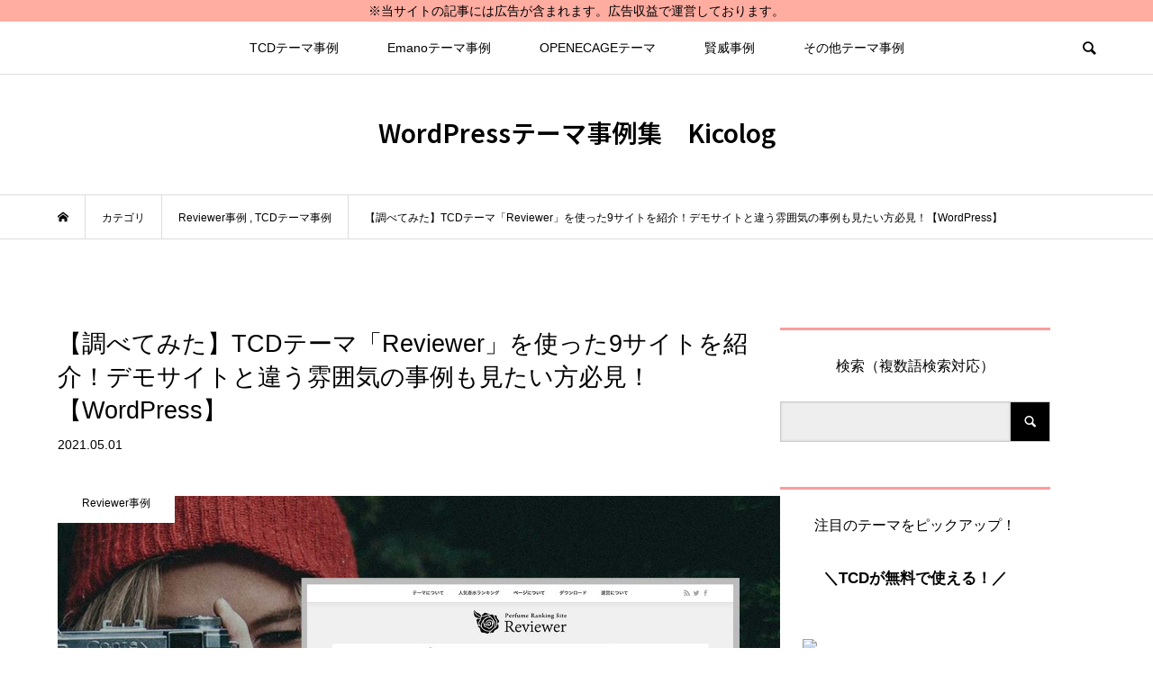

--- FILE ---
content_type: text/html; charset=UTF-8
request_url: https://kicolog.com/case_tcd_reviewer/
body_size: 25404
content:
<!DOCTYPE html>
<html lang="ja">
<head >
<meta charset="UTF-8">
<meta name="description" content="こんにちは！TCDテーマを愛用しているKicoです。おしゃれな有料ワードプレステーマを次々に発売しているTCD。">
<meta name="viewport" content="width=device-width">
<title>【調べてみた】TCDテーマ「Reviewer」を使った9サイトを紹介！デモサイトと違う雰囲気の事例も見たい方必見！【WordPress】 &#8211; WordPressテーマ事例集　Kicolog</title>
<meta name='robots' content='max-image-preview:large' />
<link rel='dns-prefetch' href='//www.googletagmanager.com' />
<link rel="alternate" type="application/rss+xml" title="WordPressテーマ事例集　Kicolog &raquo; 【調べてみた】TCDテーマ「Reviewer」を使った9サイトを紹介！デモサイトと違う雰囲気の事例も見たい方必見！【WordPress】 のコメントのフィード" href="https://kicolog.com/case_tcd_reviewer/feed/" />
<link rel="alternate" title="oEmbed (JSON)" type="application/json+oembed" href="https://kicolog.com/wp-json/oembed/1.0/embed?url=https%3A%2F%2Fkicolog.com%2Fcase_tcd_reviewer%2F" />
<link rel="alternate" title="oEmbed (XML)" type="text/xml+oembed" href="https://kicolog.com/wp-json/oembed/1.0/embed?url=https%3A%2F%2Fkicolog.com%2Fcase_tcd_reviewer%2F&#038;format=xml" />
<link rel="preconnect" href="https://fonts.googleapis.com">
<link rel="preconnect" href="https://fonts.gstatic.com" crossorigin>
<link href="https://fonts.googleapis.com/css2?family=Noto+Sans+JP:wght@400;600" rel="stylesheet">
<style id='wp-img-auto-sizes-contain-inline-css' type='text/css'>
img:is([sizes=auto i],[sizes^="auto," i]){contain-intrinsic-size:3000px 1500px}
/*# sourceURL=wp-img-auto-sizes-contain-inline-css */
</style>
<style id='wp-block-library-inline-css' type='text/css'>
:root{--wp-block-synced-color:#7a00df;--wp-block-synced-color--rgb:122,0,223;--wp-bound-block-color:var(--wp-block-synced-color);--wp-editor-canvas-background:#ddd;--wp-admin-theme-color:#007cba;--wp-admin-theme-color--rgb:0,124,186;--wp-admin-theme-color-darker-10:#006ba1;--wp-admin-theme-color-darker-10--rgb:0,107,160.5;--wp-admin-theme-color-darker-20:#005a87;--wp-admin-theme-color-darker-20--rgb:0,90,135;--wp-admin-border-width-focus:2px}@media (min-resolution:192dpi){:root{--wp-admin-border-width-focus:1.5px}}.wp-element-button{cursor:pointer}:root .has-very-light-gray-background-color{background-color:#eee}:root .has-very-dark-gray-background-color{background-color:#313131}:root .has-very-light-gray-color{color:#eee}:root .has-very-dark-gray-color{color:#313131}:root .has-vivid-green-cyan-to-vivid-cyan-blue-gradient-background{background:linear-gradient(135deg,#00d084,#0693e3)}:root .has-purple-crush-gradient-background{background:linear-gradient(135deg,#34e2e4,#4721fb 50%,#ab1dfe)}:root .has-hazy-dawn-gradient-background{background:linear-gradient(135deg,#faaca8,#dad0ec)}:root .has-subdued-olive-gradient-background{background:linear-gradient(135deg,#fafae1,#67a671)}:root .has-atomic-cream-gradient-background{background:linear-gradient(135deg,#fdd79a,#004a59)}:root .has-nightshade-gradient-background{background:linear-gradient(135deg,#330968,#31cdcf)}:root .has-midnight-gradient-background{background:linear-gradient(135deg,#020381,#2874fc)}:root{--wp--preset--font-size--normal:16px;--wp--preset--font-size--huge:42px}.has-regular-font-size{font-size:1em}.has-larger-font-size{font-size:2.625em}.has-normal-font-size{font-size:var(--wp--preset--font-size--normal)}.has-huge-font-size{font-size:var(--wp--preset--font-size--huge)}.has-text-align-center{text-align:center}.has-text-align-left{text-align:left}.has-text-align-right{text-align:right}.has-fit-text{white-space:nowrap!important}#end-resizable-editor-section{display:none}.aligncenter{clear:both}.items-justified-left{justify-content:flex-start}.items-justified-center{justify-content:center}.items-justified-right{justify-content:flex-end}.items-justified-space-between{justify-content:space-between}.screen-reader-text{border:0;clip-path:inset(50%);height:1px;margin:-1px;overflow:hidden;padding:0;position:absolute;width:1px;word-wrap:normal!important}.screen-reader-text:focus{background-color:#ddd;clip-path:none;color:#444;display:block;font-size:1em;height:auto;left:5px;line-height:normal;padding:15px 23px 14px;text-decoration:none;top:5px;width:auto;z-index:100000}html :where(.has-border-color){border-style:solid}html :where([style*=border-top-color]){border-top-style:solid}html :where([style*=border-right-color]){border-right-style:solid}html :where([style*=border-bottom-color]){border-bottom-style:solid}html :where([style*=border-left-color]){border-left-style:solid}html :where([style*=border-width]){border-style:solid}html :where([style*=border-top-width]){border-top-style:solid}html :where([style*=border-right-width]){border-right-style:solid}html :where([style*=border-bottom-width]){border-bottom-style:solid}html :where([style*=border-left-width]){border-left-style:solid}html :where(img[class*=wp-image-]){height:auto;max-width:100%}:where(figure){margin:0 0 1em}html :where(.is-position-sticky){--wp-admin--admin-bar--position-offset:var(--wp-admin--admin-bar--height,0px)}@media screen and (max-width:600px){html :where(.is-position-sticky){--wp-admin--admin-bar--position-offset:0px}}

/*# sourceURL=wp-block-library-inline-css */
</style><style id='global-styles-inline-css' type='text/css'>
:root{--wp--preset--aspect-ratio--square: 1;--wp--preset--aspect-ratio--4-3: 4/3;--wp--preset--aspect-ratio--3-4: 3/4;--wp--preset--aspect-ratio--3-2: 3/2;--wp--preset--aspect-ratio--2-3: 2/3;--wp--preset--aspect-ratio--16-9: 16/9;--wp--preset--aspect-ratio--9-16: 9/16;--wp--preset--color--black: #000000;--wp--preset--color--cyan-bluish-gray: #abb8c3;--wp--preset--color--white: #ffffff;--wp--preset--color--pale-pink: #f78da7;--wp--preset--color--vivid-red: #cf2e2e;--wp--preset--color--luminous-vivid-orange: #ff6900;--wp--preset--color--luminous-vivid-amber: #fcb900;--wp--preset--color--light-green-cyan: #7bdcb5;--wp--preset--color--vivid-green-cyan: #00d084;--wp--preset--color--pale-cyan-blue: #8ed1fc;--wp--preset--color--vivid-cyan-blue: #0693e3;--wp--preset--color--vivid-purple: #9b51e0;--wp--preset--gradient--vivid-cyan-blue-to-vivid-purple: linear-gradient(135deg,rgb(6,147,227) 0%,rgb(155,81,224) 100%);--wp--preset--gradient--light-green-cyan-to-vivid-green-cyan: linear-gradient(135deg,rgb(122,220,180) 0%,rgb(0,208,130) 100%);--wp--preset--gradient--luminous-vivid-amber-to-luminous-vivid-orange: linear-gradient(135deg,rgb(252,185,0) 0%,rgb(255,105,0) 100%);--wp--preset--gradient--luminous-vivid-orange-to-vivid-red: linear-gradient(135deg,rgb(255,105,0) 0%,rgb(207,46,46) 100%);--wp--preset--gradient--very-light-gray-to-cyan-bluish-gray: linear-gradient(135deg,rgb(238,238,238) 0%,rgb(169,184,195) 100%);--wp--preset--gradient--cool-to-warm-spectrum: linear-gradient(135deg,rgb(74,234,220) 0%,rgb(151,120,209) 20%,rgb(207,42,186) 40%,rgb(238,44,130) 60%,rgb(251,105,98) 80%,rgb(254,248,76) 100%);--wp--preset--gradient--blush-light-purple: linear-gradient(135deg,rgb(255,206,236) 0%,rgb(152,150,240) 100%);--wp--preset--gradient--blush-bordeaux: linear-gradient(135deg,rgb(254,205,165) 0%,rgb(254,45,45) 50%,rgb(107,0,62) 100%);--wp--preset--gradient--luminous-dusk: linear-gradient(135deg,rgb(255,203,112) 0%,rgb(199,81,192) 50%,rgb(65,88,208) 100%);--wp--preset--gradient--pale-ocean: linear-gradient(135deg,rgb(255,245,203) 0%,rgb(182,227,212) 50%,rgb(51,167,181) 100%);--wp--preset--gradient--electric-grass: linear-gradient(135deg,rgb(202,248,128) 0%,rgb(113,206,126) 100%);--wp--preset--gradient--midnight: linear-gradient(135deg,rgb(2,3,129) 0%,rgb(40,116,252) 100%);--wp--preset--font-size--small: 13px;--wp--preset--font-size--medium: 20px;--wp--preset--font-size--large: 36px;--wp--preset--font-size--x-large: 42px;--wp--preset--spacing--20: 0.44rem;--wp--preset--spacing--30: 0.67rem;--wp--preset--spacing--40: 1rem;--wp--preset--spacing--50: 1.5rem;--wp--preset--spacing--60: 2.25rem;--wp--preset--spacing--70: 3.38rem;--wp--preset--spacing--80: 5.06rem;--wp--preset--shadow--natural: 6px 6px 9px rgba(0, 0, 0, 0.2);--wp--preset--shadow--deep: 12px 12px 50px rgba(0, 0, 0, 0.4);--wp--preset--shadow--sharp: 6px 6px 0px rgba(0, 0, 0, 0.2);--wp--preset--shadow--outlined: 6px 6px 0px -3px rgb(255, 255, 255), 6px 6px rgb(0, 0, 0);--wp--preset--shadow--crisp: 6px 6px 0px rgb(0, 0, 0);}:where(.is-layout-flex){gap: 0.5em;}:where(.is-layout-grid){gap: 0.5em;}body .is-layout-flex{display: flex;}.is-layout-flex{flex-wrap: wrap;align-items: center;}.is-layout-flex > :is(*, div){margin: 0;}body .is-layout-grid{display: grid;}.is-layout-grid > :is(*, div){margin: 0;}:where(.wp-block-columns.is-layout-flex){gap: 2em;}:where(.wp-block-columns.is-layout-grid){gap: 2em;}:where(.wp-block-post-template.is-layout-flex){gap: 1.25em;}:where(.wp-block-post-template.is-layout-grid){gap: 1.25em;}.has-black-color{color: var(--wp--preset--color--black) !important;}.has-cyan-bluish-gray-color{color: var(--wp--preset--color--cyan-bluish-gray) !important;}.has-white-color{color: var(--wp--preset--color--white) !important;}.has-pale-pink-color{color: var(--wp--preset--color--pale-pink) !important;}.has-vivid-red-color{color: var(--wp--preset--color--vivid-red) !important;}.has-luminous-vivid-orange-color{color: var(--wp--preset--color--luminous-vivid-orange) !important;}.has-luminous-vivid-amber-color{color: var(--wp--preset--color--luminous-vivid-amber) !important;}.has-light-green-cyan-color{color: var(--wp--preset--color--light-green-cyan) !important;}.has-vivid-green-cyan-color{color: var(--wp--preset--color--vivid-green-cyan) !important;}.has-pale-cyan-blue-color{color: var(--wp--preset--color--pale-cyan-blue) !important;}.has-vivid-cyan-blue-color{color: var(--wp--preset--color--vivid-cyan-blue) !important;}.has-vivid-purple-color{color: var(--wp--preset--color--vivid-purple) !important;}.has-black-background-color{background-color: var(--wp--preset--color--black) !important;}.has-cyan-bluish-gray-background-color{background-color: var(--wp--preset--color--cyan-bluish-gray) !important;}.has-white-background-color{background-color: var(--wp--preset--color--white) !important;}.has-pale-pink-background-color{background-color: var(--wp--preset--color--pale-pink) !important;}.has-vivid-red-background-color{background-color: var(--wp--preset--color--vivid-red) !important;}.has-luminous-vivid-orange-background-color{background-color: var(--wp--preset--color--luminous-vivid-orange) !important;}.has-luminous-vivid-amber-background-color{background-color: var(--wp--preset--color--luminous-vivid-amber) !important;}.has-light-green-cyan-background-color{background-color: var(--wp--preset--color--light-green-cyan) !important;}.has-vivid-green-cyan-background-color{background-color: var(--wp--preset--color--vivid-green-cyan) !important;}.has-pale-cyan-blue-background-color{background-color: var(--wp--preset--color--pale-cyan-blue) !important;}.has-vivid-cyan-blue-background-color{background-color: var(--wp--preset--color--vivid-cyan-blue) !important;}.has-vivid-purple-background-color{background-color: var(--wp--preset--color--vivid-purple) !important;}.has-black-border-color{border-color: var(--wp--preset--color--black) !important;}.has-cyan-bluish-gray-border-color{border-color: var(--wp--preset--color--cyan-bluish-gray) !important;}.has-white-border-color{border-color: var(--wp--preset--color--white) !important;}.has-pale-pink-border-color{border-color: var(--wp--preset--color--pale-pink) !important;}.has-vivid-red-border-color{border-color: var(--wp--preset--color--vivid-red) !important;}.has-luminous-vivid-orange-border-color{border-color: var(--wp--preset--color--luminous-vivid-orange) !important;}.has-luminous-vivid-amber-border-color{border-color: var(--wp--preset--color--luminous-vivid-amber) !important;}.has-light-green-cyan-border-color{border-color: var(--wp--preset--color--light-green-cyan) !important;}.has-vivid-green-cyan-border-color{border-color: var(--wp--preset--color--vivid-green-cyan) !important;}.has-pale-cyan-blue-border-color{border-color: var(--wp--preset--color--pale-cyan-blue) !important;}.has-vivid-cyan-blue-border-color{border-color: var(--wp--preset--color--vivid-cyan-blue) !important;}.has-vivid-purple-border-color{border-color: var(--wp--preset--color--vivid-purple) !important;}.has-vivid-cyan-blue-to-vivid-purple-gradient-background{background: var(--wp--preset--gradient--vivid-cyan-blue-to-vivid-purple) !important;}.has-light-green-cyan-to-vivid-green-cyan-gradient-background{background: var(--wp--preset--gradient--light-green-cyan-to-vivid-green-cyan) !important;}.has-luminous-vivid-amber-to-luminous-vivid-orange-gradient-background{background: var(--wp--preset--gradient--luminous-vivid-amber-to-luminous-vivid-orange) !important;}.has-luminous-vivid-orange-to-vivid-red-gradient-background{background: var(--wp--preset--gradient--luminous-vivid-orange-to-vivid-red) !important;}.has-very-light-gray-to-cyan-bluish-gray-gradient-background{background: var(--wp--preset--gradient--very-light-gray-to-cyan-bluish-gray) !important;}.has-cool-to-warm-spectrum-gradient-background{background: var(--wp--preset--gradient--cool-to-warm-spectrum) !important;}.has-blush-light-purple-gradient-background{background: var(--wp--preset--gradient--blush-light-purple) !important;}.has-blush-bordeaux-gradient-background{background: var(--wp--preset--gradient--blush-bordeaux) !important;}.has-luminous-dusk-gradient-background{background: var(--wp--preset--gradient--luminous-dusk) !important;}.has-pale-ocean-gradient-background{background: var(--wp--preset--gradient--pale-ocean) !important;}.has-electric-grass-gradient-background{background: var(--wp--preset--gradient--electric-grass) !important;}.has-midnight-gradient-background{background: var(--wp--preset--gradient--midnight) !important;}.has-small-font-size{font-size: var(--wp--preset--font-size--small) !important;}.has-medium-font-size{font-size: var(--wp--preset--font-size--medium) !important;}.has-large-font-size{font-size: var(--wp--preset--font-size--large) !important;}.has-x-large-font-size{font-size: var(--wp--preset--font-size--x-large) !important;}
/*# sourceURL=global-styles-inline-css */
</style>

<style id='classic-theme-styles-inline-css' type='text/css'>
/*! This file is auto-generated */
.wp-block-button__link{color:#fff;background-color:#32373c;border-radius:9999px;box-shadow:none;text-decoration:none;padding:calc(.667em + 2px) calc(1.333em + 2px);font-size:1.125em}.wp-block-file__button{background:#32373c;color:#fff;text-decoration:none}
/*# sourceURL=/wp-includes/css/classic-themes.min.css */
</style>
<link rel='stylesheet' id='toc-screen-css' href='https://kicolog.com/wp-content/plugins/table-of-contents-plus/screen.min.css?ver=2411.1' type='text/css' media='all' />
<link rel='stylesheet' id='wpfront-notification-bar-css' href='https://kicolog.com/wp-content/plugins/wpfront-notification-bar/css/wpfront-notification-bar.min.css?ver=3.5.1.05102' type='text/css' media='all' />
<link rel='stylesheet' id='bloom-style-css' href='https://kicolog.com/wp-content/themes/bloom_tcd053/style.css?ver=2.1' type='text/css' media='all' />
<link rel='stylesheet' id='design-plus-css' href='https://kicolog.com/wp-content/themes/bloom_tcd053/css/design-plus.css?ver=2.1' type='text/css' media='all' />
<link rel='stylesheet' id='bloom-slick-css' href='https://kicolog.com/wp-content/themes/bloom_tcd053/css/slick.min.css?ver=6.9' type='text/css' media='all' />
<link rel='stylesheet' id='bloom-responsive-css' href='https://kicolog.com/wp-content/themes/bloom_tcd053/responsive.css?ver=2.1' type='text/css' media='all' />
<link rel='stylesheet' id='sns-button-css' href='https://kicolog.com/wp-content/themes/bloom_tcd053/css/sns-botton.css?ver=2.1' type='text/css' media='all' />
<style id='akismet-widget-style-inline-css' type='text/css'>

			.a-stats {
				--akismet-color-mid-green: #357b49;
				--akismet-color-white: #fff;
				--akismet-color-light-grey: #f6f7f7;

				max-width: 350px;
				width: auto;
			}

			.a-stats * {
				all: unset;
				box-sizing: border-box;
			}

			.a-stats strong {
				font-weight: 600;
			}

			.a-stats a.a-stats__link,
			.a-stats a.a-stats__link:visited,
			.a-stats a.a-stats__link:active {
				background: var(--akismet-color-mid-green);
				border: none;
				box-shadow: none;
				border-radius: 8px;
				color: var(--akismet-color-white);
				cursor: pointer;
				display: block;
				font-family: -apple-system, BlinkMacSystemFont, 'Segoe UI', 'Roboto', 'Oxygen-Sans', 'Ubuntu', 'Cantarell', 'Helvetica Neue', sans-serif;
				font-weight: 500;
				padding: 12px;
				text-align: center;
				text-decoration: none;
				transition: all 0.2s ease;
			}

			/* Extra specificity to deal with TwentyTwentyOne focus style */
			.widget .a-stats a.a-stats__link:focus {
				background: var(--akismet-color-mid-green);
				color: var(--akismet-color-white);
				text-decoration: none;
			}

			.a-stats a.a-stats__link:hover {
				filter: brightness(110%);
				box-shadow: 0 4px 12px rgba(0, 0, 0, 0.06), 0 0 2px rgba(0, 0, 0, 0.16);
			}

			.a-stats .count {
				color: var(--akismet-color-white);
				display: block;
				font-size: 1.5em;
				line-height: 1.4;
				padding: 0 13px;
				white-space: nowrap;
			}
		
/*# sourceURL=akismet-widget-style-inline-css */
</style>
<link rel='stylesheet' id='fancybox-css' href='https://kicolog.com/wp-content/plugins/easy-fancybox/fancybox/1.5.4/jquery.fancybox.min.css?ver=6.9' type='text/css' media='screen' />
<style id='fancybox-inline-css' type='text/css'>
#fancybox-outer{background:#ffffff}#fancybox-content{background:#ffffff;border-color:#ffffff;color:#000000;}#fancybox-title,#fancybox-title-float-main{color:#fff}
/*# sourceURL=fancybox-inline-css */
</style>
<style>:root {
  --tcd-font-type1: Arial,"Hiragino Sans","Yu Gothic Medium","Meiryo",sans-serif;
  --tcd-font-type2: "Times New Roman",Times,"Yu Mincho","游明朝","游明朝体","Hiragino Mincho Pro",serif;
  --tcd-font-type3: Palatino,"Yu Kyokasho","游教科書体","UD デジタル 教科書体 N","游明朝","游明朝体","Hiragino Mincho Pro","Meiryo",serif;
  --tcd-font-type-logo: "Noto Sans JP",sans-serif;
}</style>
<script type="text/javascript" src="https://kicolog.com/wp-includes/js/jquery/jquery.min.js?ver=3.7.1" id="jquery-core-js"></script>
<script type="text/javascript" src="https://kicolog.com/wp-includes/js/jquery/jquery-migrate.min.js?ver=3.4.1" id="jquery-migrate-js"></script>
<script type="text/javascript" src="https://kicolog.com/?2b98b8c09ad3b5ecdd0636e34b218191&amp;ver=6.9" id="2b98b8c09ad3b5ecdd0636e34b218191-js"></script>
<script type="text/javascript" src="https://kicolog.com/wp-content/plugins/wpfront-notification-bar/js/wpfront-notification-bar.min.js?ver=3.5.1.05102" id="wpfront-notification-bar-js"></script>

<!-- Site Kit によって追加された Google タグ（gtag.js）スニペット -->
<!-- Google アナリティクス スニペット (Site Kit が追加) -->
<script type="text/javascript" src="https://www.googletagmanager.com/gtag/js?id=G-CFQK98RXWD" id="google_gtagjs-js" async></script>
<script type="text/javascript" id="google_gtagjs-js-after">
/* <![CDATA[ */
window.dataLayer = window.dataLayer || [];function gtag(){dataLayer.push(arguments);}
gtag("set","linker",{"domains":["kicolog.com"]});
gtag("js", new Date());
gtag("set", "developer_id.dZTNiMT", true);
gtag("config", "G-CFQK98RXWD");
//# sourceURL=google_gtagjs-js-after
/* ]]> */
</script>
<link rel="https://api.w.org/" href="https://kicolog.com/wp-json/" /><link rel="alternate" title="JSON" type="application/json" href="https://kicolog.com/wp-json/wp/v2/posts/4166" /><link rel="EditURI" type="application/rsd+xml" title="RSD" href="https://kicolog.com/xmlrpc.php?rsd" />
<meta name="generator" content="WordPress 6.9" />
<link rel="canonical" href="https://kicolog.com/case_tcd_reviewer/" />
<link rel='shortlink' href='https://kicolog.com/?p=4166' />
<meta name="generator" content="Site Kit by Google 1.170.0" /><link rel="shortcut icon" href="https://kicolog.com/wp-content/uploads/2024/11/fav.png">
<style>
.c-comment__form-submit:hover, c-comment__password-protected, .p-pagetop a, .slick-dots li.slick-active button, .slick-dots li:hover button { background-color: #fc9d9d; }
.p-entry__pickup, .p-entry__related, .p-widget__title,.widget_block .wp-block-heading, .slick-dots li.slick-active button, .slick-dots li:hover button { border-color: #fc9d9d; }
.p-index-tab__item.is-active, .p-index-tab__item:hover { border-bottom-color: #fc9d9d; }
.c-comment__tab-item.is-active a, .c-comment__tab-item a:hover, .c-comment__tab-item.is-active p { background-color: rgba(252, 157, 157, 0.7); }
.c-comment__tab-item.is-active a:after, .c-comment__tab-item.is-active p:after { border-top-color: rgba(252, 157, 157, 0.7); }
.p-article__meta, .p-blog-list__item-excerpt, .p-ranking-list__item-excerpt, .p-author__views, .p-page-links a, .p-page-links .p-page-links__title, .p-pager__item span { color: #5b5b5b; }
.p-page-links > span, .p-page-links a:hover, .p-entry__next-page__link { background-color: #5b5b5b; }
.p-page-links > span, .p-page-links a { border-color: #5b5b5b; }

a:hover, a:hover .p-article__title, .p-global-nav > li:hover > a, .p-global-nav > li.current-menu-item > a, .p-global-nav > li.is-active > a, .p-breadcrumb a:hover, .p-widget-categories .has-children .toggle-children:hover::before, .p-footer-widget-area .p-siteinfo .p-social-nav li a:hover, .p-footer-widget-area__default .p-siteinfo .p-social-nav li a:hover { color: #e0435d; }
.p-global-nav .sub-menu a:hover, .p-global-nav .sub-menu .current-menu-item > a, .p-megamenu a.p-megamenu__hover:hover, .p-entry__next-page__link:hover, .c-pw__btn:hover { background: #e0435d; }
.p-entry__date, .p-entry__body, .p-author__desc, .p-breadcrumb, .p-breadcrumb a { color: #000000; }
.p-entry__body a, .custom-html-widget a { color: #0084d1; }
.p-entry__body a:hover, .custom-html-widget a:hover { color: #e0435d; }
.p-float-native-ad-label { background: #000000; color: #ffffff; font-size: 11px; }
.p-category-item--12, .cat-item-12> a, .cat-item-12 .toggle-children { color: #000000; }
.p-category-item--13, .cat-item-13> a, .cat-item-13 .toggle-children { color: #000000; }
.p-category-item--25, .cat-item-25> a, .cat-item-25 .toggle-children { color: #000000; }
.p-category-item--26, .cat-item-26> a, .cat-item-26 .toggle-children { color: #000000; }
.p-category-item--27, .cat-item-27> a, .cat-item-27 .toggle-children { color: #000000; }
.p-category-item--28, .cat-item-28> a, .cat-item-28 .toggle-children { color: #000000; }
.p-category-item--29, .cat-item-29> a, .cat-item-29 .toggle-children { color: #000000; }
.p-category-item--31, .cat-item-31> a, .cat-item-31 .toggle-children { color: #000000; }
.p-category-item--34, .cat-item-34> a, .cat-item-34 .toggle-children { color: #004b64; }
.p-category-item--35, .cat-item-35> a, .cat-item-35 .toggle-children { color: #000000; }
.p-category-item--36, .cat-item-36> a, .cat-item-36 .toggle-children { color: #000000; }
.p-category-item--38, .cat-item-38> a, .cat-item-38 .toggle-children { color: #000000; }
.p-category-item--39, .cat-item-39> a, .cat-item-39 .toggle-children { color: #000000; }
.p-category-item--40, .cat-item-40> a, .cat-item-40 .toggle-children { color: #000000; }
.p-category-item--41, .cat-item-41> a, .cat-item-41 .toggle-children { color: #000000; }
.p-category-item--42, .cat-item-42> a, .cat-item-42 .toggle-children { color: #000000; }
.p-category-item--43, .cat-item-43> a, .cat-item-43 .toggle-children { color: #000000; }
.p-category-item--44, .cat-item-44> a, .cat-item-44 .toggle-children { color: #000000; }
.p-category-item--45, .cat-item-45> a, .cat-item-45 .toggle-children { color: #000000; }
.p-category-item--46, .cat-item-46> a, .cat-item-46 .toggle-children { color: #000000; }
.p-category-item--47, .cat-item-47> a, .cat-item-47 .toggle-children { color: #000000; }
.p-category-item--50, .cat-item-50> a, .cat-item-50 .toggle-children { color: #000000; }
.p-category-item--51, .cat-item-51> a, .cat-item-51 .toggle-children { color: #000000; }
.p-category-item--52, .cat-item-52> a, .cat-item-52 .toggle-children { color: #000000; }
.p-category-item--53, .cat-item-53> a, .cat-item-53 .toggle-children { color: #000000; }
.p-category-item--54, .cat-item-54> a, .cat-item-54 .toggle-children { color: #000000; }
.p-category-item--55, .cat-item-55> a, .cat-item-55 .toggle-children { color: #000000; }
.p-category-item--56, .cat-item-56> a, .cat-item-56 .toggle-children { color: #000000; }
.p-category-item--57, .cat-item-57> a, .cat-item-57 .toggle-children { color: #000000; }
.p-category-item--58, .cat-item-58> a, .cat-item-58 .toggle-children { color: #000000; }
.p-category-item--59, .cat-item-59> a, .cat-item-59 .toggle-children { color: #000000; }
.p-category-item--60, .cat-item-60> a, .cat-item-60 .toggle-children { color: #000000; }
.p-category-item--62, .cat-item-62> a, .cat-item-62 .toggle-children { color: #000000; }
.p-category-item--64, .cat-item-64> a, .cat-item-64 .toggle-children { color: #000000; }
.p-category-item--65, .cat-item-65> a, .cat-item-65 .toggle-children { color: #000000; }
.p-category-item--66, .cat-item-66> a, .cat-item-66 .toggle-children { color: #000000; }
.p-category-item--67, .cat-item-67> a, .cat-item-67 .toggle-children { color: #000000; }
.p-category-item--68, .cat-item-68> a, .cat-item-68 .toggle-children { color: #000000; }
.p-category-item--70, .cat-item-70> a, .cat-item-70 .toggle-children { color: #000000; }
.p-category-item--71, .cat-item-71> a, .cat-item-71 .toggle-children { color: #000000; }
.p-category-item--72, .cat-item-72> a, .cat-item-72 .toggle-children { color: #000000; }
.p-category-item--73, .cat-item-73> a, .cat-item-73 .toggle-children { color: #000000; }
.p-category-item--74, .cat-item-74> a, .cat-item-74 .toggle-children { color: #000000; }
.p-category-item--75, .cat-item-75> a, .cat-item-75 .toggle-children { color: #000000; }
.p-category-item--76, .cat-item-76> a, .cat-item-76 .toggle-children { color: #000000; }
.p-category-item--77, .cat-item-77> a, .cat-item-77 .toggle-children { color: #000000; }
.p-category-item--78, .cat-item-78> a, .cat-item-78 .toggle-children { color: #000000; }
.p-category-item--79, .cat-item-79> a, .cat-item-79 .toggle-children { color: #000000; }
.p-category-item--80, .cat-item-80> a, .cat-item-80 .toggle-children { color: #000000; }
.p-category-item--81, .cat-item-81> a, .cat-item-81 .toggle-children { color: #000000; }
.p-category-item--82, .cat-item-82> a, .cat-item-82 .toggle-children { color: #000000; }
.p-category-item--83, .cat-item-83> a, .cat-item-83 .toggle-children { color: #000000; }
.p-category-item--85, .cat-item-85> a, .cat-item-85 .toggle-children { color: #000000; }
.p-category-item--86, .cat-item-86> a, .cat-item-86 .toggle-children { color: #000000; }
.p-category-item--87, .cat-item-87> a, .cat-item-87 .toggle-children { color: #000000; }
.p-category-item--88, .cat-item-88> a, .cat-item-88 .toggle-children { color: #000000; }
.p-category-item--89, .cat-item-89> a, .cat-item-89 .toggle-children { color: #000000; }
.p-category-item--90, .cat-item-90> a, .cat-item-90 .toggle-children { color: #000000; }
.p-category-item--91, .cat-item-91> a, .cat-item-91 .toggle-children { color: #000000; }
.p-category-item--92, .cat-item-92> a, .cat-item-92 .toggle-children { color: #000000; }
.p-category-item--93, .cat-item-93> a, .cat-item-93 .toggle-children { color: #000000; }
.p-category-item--94, .cat-item-94> a, .cat-item-94 .toggle-children { color: #000000; }
.p-category-item--95, .cat-item-95> a, .cat-item-95 .toggle-children { color: #000000; }
.p-category-item--96, .cat-item-96> a, .cat-item-96 .toggle-children { color: #000000; }
.p-category-item--97, .cat-item-97> a, .cat-item-97 .toggle-children { color: #000000; }
.p-category-item--98, .cat-item-98> a, .cat-item-98 .toggle-children { color: #000000; }
.p-category-item--99, .cat-item-99> a, .cat-item-99 .toggle-children { color: #000000; }
.p-category-item--100, .cat-item-100> a, .cat-item-100 .toggle-children { color: #000000; }
.p-category-item--101, .cat-item-101> a, .cat-item-101 .toggle-children { color: #000000; }
.p-category-item--102, .cat-item-102> a, .cat-item-102 .toggle-children { color: #000000; }
.p-category-item--103, .cat-item-103> a, .cat-item-103 .toggle-children { color: #000000; }
.p-category-item--104, .cat-item-104> a, .cat-item-104 .toggle-children { color: #000000; }
.p-category-item--105, .cat-item-105> a, .cat-item-105 .toggle-children { color: #000000; }
.p-category-item--106, .cat-item-106> a, .cat-item-106 .toggle-children { color: #000000; }
.p-category-item--107, .cat-item-107> a, .cat-item-107 .toggle-children { color: #000000; }
.p-category-item--108, .cat-item-108> a, .cat-item-108 .toggle-children { color: #000000; }
.p-category-item--109, .cat-item-109> a, .cat-item-109 .toggle-children { color: #000000; }
.p-category-item--110, .cat-item-110> a, .cat-item-110 .toggle-children { color: #000000; }
.p-category-item--111, .cat-item-111> a, .cat-item-111 .toggle-children { color: #000000; }
.p-category-item--112, .cat-item-112> a, .cat-item-112 .toggle-children { color: #000000; }
.p-category-item--113, .cat-item-113> a, .cat-item-113 .toggle-children { color: #000000; }
.p-category-item--114, .cat-item-114> a, .cat-item-114 .toggle-children { color: #000000; }
.p-category-item--115, .cat-item-115> a, .cat-item-115 .toggle-children { color: #000000; }
.p-category-item--116, .cat-item-116> a, .cat-item-116 .toggle-children { color: #000000; }
.p-category-item--117, .cat-item-117> a, .cat-item-117 .toggle-children { color: #000000; }
.p-category-item--118, .cat-item-118> a, .cat-item-118 .toggle-children { color: #000000; }
.p-category-item--119, .cat-item-119> a, .cat-item-119 .toggle-children { color: #000000; }
.p-category-item--120, .cat-item-120> a, .cat-item-120 .toggle-children { color: #000000; }
.p-category-item--121, .cat-item-121> a, .cat-item-121 .toggle-children { color: #000000; }
.p-category-item--122, .cat-item-122> a, .cat-item-122 .toggle-children { color: #000000; }
.p-category-item--123, .cat-item-123> a, .cat-item-123 .toggle-children { color: #000000; }
.p-category-item--124, .cat-item-124> a, .cat-item-124 .toggle-children { color: #000000; }
.p-category-item--125, .cat-item-125> a, .cat-item-125 .toggle-children { color: #000000; }
.p-category-item--126, .cat-item-126> a, .cat-item-126 .toggle-children { color: #000000; }
.p-category-item--127, .cat-item-127> a, .cat-item-127 .toggle-children { color: #000000; }
.p-category-item--128, .cat-item-128> a, .cat-item-128 .toggle-children { color: #000000; }
.p-category-item--129, .cat-item-129> a, .cat-item-129 .toggle-children { color: #000000; }
.p-category-item--130, .cat-item-130> a, .cat-item-130 .toggle-children { color: #000000; }
.p-category-item--131, .cat-item-131> a, .cat-item-131 .toggle-children { color: #000000; }
.p-category-item--141, .cat-item-141> a, .cat-item-141 .toggle-children { color: #000000; }
.p-category-item--145, .cat-item-145> a, .cat-item-145 .toggle-children { color: #000000; }
.p-category-item--146, .cat-item-146> a, .cat-item-146 .toggle-children { color: #000000; }
.p-category-item--147, .cat-item-147> a, .cat-item-147 .toggle-children { color: #000000; }
.p-category-item--149, .cat-item-149> a, .cat-item-149 .toggle-children { color: #000000; }
.p-category-item--150, .cat-item-150> a, .cat-item-150 .toggle-children { color: #000000; }
.p-category-item--151, .cat-item-151> a, .cat-item-151 .toggle-children { color: #000000; }
.p-category-item--152, .cat-item-152> a, .cat-item-152 .toggle-children { color: #000000; }
.p-category-item--153, .cat-item-153> a, .cat-item-153 .toggle-children { color: #000000; }
.p-category-item--154, .cat-item-154> a, .cat-item-154 .toggle-children { color: #000000; }
.p-category-item--155, .cat-item-155> a, .cat-item-155 .toggle-children { color: #000000; }
.p-category-item--156, .cat-item-156> a, .cat-item-156 .toggle-children { color: #000000; }
.p-category-item--157, .cat-item-157> a, .cat-item-157 .toggle-children { color: #000000; }
.p-category-item--158, .cat-item-158> a, .cat-item-158 .toggle-children { color: #000000; }
.p-category-item--159, .cat-item-159> a, .cat-item-159 .toggle-children { color: #000000; }
.p-category-item--160, .cat-item-160> a, .cat-item-160 .toggle-children { color: #000000; }
.p-category-item--161, .cat-item-161> a, .cat-item-161 .toggle-children { color: #000000; }
.p-category-item--163, .cat-item-163> a, .cat-item-163 .toggle-children { color: #000000; }
.p-category-item--165, .cat-item-165> a, .cat-item-165 .toggle-children { color: #000000; }
.p-category-item--166, .cat-item-166> a, .cat-item-166 .toggle-children { color: #000000; }
.p-category-item--167, .cat-item-167> a, .cat-item-167 .toggle-children { color: #000000; }
body { font-family: var(--tcd-font-type1); }
.p-logo, .p-entry__title, .p-article__title, .p-article__title__overlay, .p-headline, .p-page-header__title, .p-widget__title,.widget_block .wp-block-heading, .p-sidemenu .p-siteinfo__title, .p-index-slider__item-catch, .p-header-video__caption-catch, .p-footer-blog__catch, .p-footer-cta__catch {
font-family: var(--tcd-font-type1);
}
.rich_font_logo { font-family: var(--tcd-font-type-logo); font-weight: bold !important;}
.c-load--type1 { border: 3px solid rgba(153, 153, 153, 0.2); border-top-color: #fc9d9d; }
.p-hover-effect--type1:hover img { -webkit-transform: scale(1.2) rotate(2deg); transform: scale(1.2) rotate(2deg); }
.p-hover-effect--type2 img { margin-left: -8px; }
.p-hover-effect--type2:hover img { margin-left: 8px; }
.p-hover-effect--type1 .p-article__overlay { background: rgba(0, 0, 0, 0.5); }
.p-hover-effect--type2:hover img { opacity: 0.5 }
.p-hover-effect--type2 .p-hover-effect__image { background: #000000; }
.p-hover-effect--type2 .p-article__overlay { background: rgba(0, 0, 0, 0.5); }
.p-hover-effect--type3 .p-hover-effect__image { background: #000000; }
.p-hover-effect--type3:hover img { opacity: 0.5; }
.p-hover-effect--type3 .p-article__overlay { background: rgba(0, 0, 0, 0.5); }
.p-entry__title { font-size: 27px; }
.p-entry__body, .p-entry__body p { font-size: 17px; }
.l-header__bar { background: rgba(255, 255, 255, 0.5); }
.l-header__bar > .l-inner > a, .p-global-nav > li > a { color: #000000; }
.l-header__logo--text a { color: #000000; font-size: 28px; }
.l-footer .p-siteinfo .p-logo { font-size: 28px; }
@media only screen and (max-width: 1200px) {
	.l-header__logo--mobile.l-header__logo--text a { font-size: 18px; }
	.p-global-nav { background-color: rgba(252,157,157, 0.5); }
}
@media only screen and (max-width: 991px) {
	.l-footer .p-siteinfo .p-logo { font-size: 18px; }
	.p-copyright { background-color: #fc9d9d; }
	.p-pagetop a { background-color: #5b5b5b; }
}
 /*目次中央寄せのためのCSS*/
#toc_container {
        margin: auto;
}
 /*目次中央寄せのためのCSSはここまで*/
/*横スクロール*/
/* テーブルを横スクロール */
table {
 width: 100%;
}

/*tableをスクロールさせる*/
/*tableのセル内にある文字の折り返しを禁止*/
.scroll {
 overflow: auto;
 white-space: nowrap;
}

/*tableにスクロールバーを追加*/
.scroll::-webkit-scrollbar {
 height: 5px;
}

/*tableにスクロールバーを追加*/
.scroll::-webkit-scrollbar-track {
 background: #F1F1F1;
}

/*tableにスクロールバーを追加*/
.scroll::-webkit-scrollbar-thumb {
 background: #BCBCBC;
}
/*横スクロールここまで*/</style>
<style type="text/css">

</style>
</head>
<body class="wp-singular post-template-default single single-post postid-4166 single-format-standard wp-embed-responsive wp-theme-bloom_tcd053 is-responsive l-header__fix--mobile">
<div id="site_loader_overlay">
	<div id="site_loader_animation" class="c-load--type1">
			</div>
</div>
<div id="site_wrap">
	<header id="js-header" class="l-header">
		<div class="l-header__bar">
			<div class="l-inner">
				<div class="p-logo l-header__logo l-header__logo--mobile l-header__logo--text">
					<a class="rich_font_logo" href="https://kicolog.com/">WordPressテーマ事例集　Kicolog</a>
				</div>
<nav class="menu-%e3%82%b0%e3%83%ad%e3%83%bc%e3%83%90%e3%83%ab%e3%83%a1%e3%83%8b%e3%83%a5%e3%83%bc%e6%96%b0-container"><ul id="js-global-nav" class="p-global-nav u-clearfix">
<li class="p-header-search p-header-search--mobile"><form action="https://kicolog.com/" method="get"><input type="text" name="s" value="" class="p-header-search__input" placeholder="SEARCH"><input type="submit" value="&#xe915;" class="p-header-search__submit"></form></li>
<li id="menu-item-8138" class="menu-item menu-item-type-post_type menu-item-object-post menu-item-8138"><a href="https://kicolog.com/tcd-theme/">TCDテーマ事例<span></span></a></li>
<li id="menu-item-7840" class="menu-item menu-item-type-taxonomy menu-item-object-category menu-item-has-children menu-item-7840 menu-megamenu"><a href="https://kicolog.com/category/emano-casestudy/">Emanoテーマ事例<span></span></a>
<ul class="sub-menu">
	<li id="menu-item-7841" class="menu-item menu-item-type-taxonomy menu-item-object-category menu-item-7841"><a href="https://kicolog.com/category/emano-casestudy/emanon-premium-casestudy/">Emanon Premium事例<span></span></a></li>
	<li id="menu-item-7842" class="menu-item menu-item-type-taxonomy menu-item-object-category menu-item-7842"><a href="https://kicolog.com/category/emano-casestudy/emanon-business-casestudy/">Emanon Business事例<span></span></a></li>
	<li id="menu-item-7843" class="menu-item menu-item-type-taxonomy menu-item-object-category menu-item-7843"><a href="https://kicolog.com/category/emano-casestudy/emanon-pro-casestudy/">Emanon Pro事例<span></span></a></li>
</ul>
</li>
<li id="menu-item-7847" class="menu-item menu-item-type-taxonomy menu-item-object-category menu-item-has-children menu-item-7847 menu-megamenu"><a href="https://kicolog.com/category/theme-othes/openecage-theme-casestudy/">OPENECAGEテーマ<span></span></a>
<ul class="sub-menu">
	<li id="menu-item-7848" class="menu-item menu-item-type-taxonomy menu-item-object-category menu-item-7848"><a href="https://kicolog.com/category/theme-othes/openecage-theme-casestudy/stork19-casestudy/">STORK19事例<span></span></a></li>
	<li id="menu-item-7849" class="menu-item menu-item-type-taxonomy menu-item-object-category menu-item-7849"><a href="https://kicolog.com/category/theme-othes/openecage-theme-casestudy/swallow-casestudy/">SWALLOW事例<span></span></a></li>
	<li id="menu-item-7850" class="menu-item menu-item-type-taxonomy menu-item-object-category menu-item-7850"><a href="https://kicolog.com/category/theme-othes/openecage-theme-casestudy/albatros-casestudy/">ALBATROS事例<span></span></a></li>
	<li id="menu-item-7851" class="menu-item menu-item-type-taxonomy menu-item-object-category menu-item-7851"><a href="https://kicolog.com/category/theme-othes/openecage-theme-casestudy/humming-bird-casestudy/">Humming Bird事例<span></span></a></li>
</ul>
</li>
<li id="menu-item-7846" class="menu-item menu-item-type-taxonomy menu-item-object-category menu-item-7846"><a href="https://kicolog.com/category/theme-othes/keni-casestudy/">賢威事例<span></span></a></li>
<li id="menu-item-7844" class="menu-item menu-item-type-taxonomy menu-item-object-category menu-item-has-children menu-item-7844 menu-megamenu"><a href="https://kicolog.com/category/theme-othes/">その他テーマ事例<span></span></a>
<ul class="sub-menu">
	<li id="menu-item-7845" class="menu-item menu-item-type-taxonomy menu-item-object-category menu-item-7845"><a href="https://kicolog.com/category/theme-othes/the-thor-casestudy/">THE THOR事例<span></span></a></li>
	<li id="menu-item-7852" class="menu-item menu-item-type-taxonomy menu-item-object-category menu-item-7852"><a href="https://kicolog.com/category/theme-othes/avenue-casestudy/">WP Avenue事例<span></span></a></li>
	<li id="menu-item-7853" class="menu-item menu-item-type-taxonomy menu-item-object-category menu-item-7853"><a href="https://kicolog.com/category/theme-othes/grazioso-casestudy/">Grazioso事例<span></span></a></li>
</ul>
</li>
</ul></nav>				<a href="#" id="js-menu-button" class="p-menu-button c-menu-button u-visible-lg"></a>
				<a href="#" id="js-search-button" class="p-search-button c-search-button u-hidden-lg"></a>
				<div class="p-header-search p-header-search--pc">
					<form action="https://kicolog.com/" method="get">
						<input type="text" name="s" value="" class="p-header-search__input" placeholder="SEARCH">
					</form>
				</div>
			</div>
		</div>
		<div class="l-inner">
			<div class="p-logo l-header__logo l-header__logo--pc l-header__logo--text">
				<a class="rich_font_logo" href="https://kicolog.com/">WordPressテーマ事例集　Kicolog</a>
			</div>
		</div>
		<div id="p-megamenu--7840" class="p-megamenu p-megamenu--type2">
			<ul class="l-inner">
				<li><a class="p-hover-effect--type1" href="https://kicolog.com/category/emano-casestudy/emanon-premium-casestudy/"><div class="p-megamenu__image p-hover-effect__image"><img src="https://kicolog.com/wp-content/uploads/2022/01/emanon-premium-800x453.jpg" alt=""></div>Emanon Premium事例</a></li>
				<li><a class="p-hover-effect--type1" href="https://kicolog.com/category/emano-casestudy/emanon-business-casestudy/"><div class="p-megamenu__image p-hover-effect__image"><img src="https://kicolog.com/wp-content/uploads/2022/01/emanon-business-800x453.jpg" alt=""></div>Emanon Business事例</a></li>
				<li><a class="p-hover-effect--type1" href="https://kicolog.com/category/emano-casestudy/emanon-pro-casestudy/"><div class="p-megamenu__image p-hover-effect__image"><img src="https://kicolog.com/wp-content/uploads/2022/01/emanon-pro-800x453.jpg" alt=""></div>Emanon Pro事例</a></li>
			</ul>
		</div>
		<div id="p-megamenu--7847" class="p-megamenu p-megamenu--type2">
			<ul class="l-inner">
				<li><a class="p-hover-effect--type1" href="https://kicolog.com/category/theme-othes/openecage-theme-casestudy/stork19-casestudy/"><div class="p-megamenu__image p-hover-effect__image"><img src="https://kicolog.com/wp-content/uploads/2021/12/STORK19-800x453.jpg" alt=""></div>STORK19事例</a></li>
				<li><a class="p-hover-effect--type1" href="https://kicolog.com/category/theme-othes/openecage-theme-casestudy/swallow-casestudy/"><div class="p-megamenu__image p-hover-effect__image"><img src="https://kicolog.com/wp-content/uploads/2021/12/SWALLOW-800x453.jpg" alt=""></div>SWALLOW事例</a></li>
				<li><a class="p-hover-effect--type1" href="https://kicolog.com/category/theme-othes/openecage-theme-casestudy/albatros-casestudy/"><div class="p-megamenu__image p-hover-effect__image"><img src="https://kicolog.com/wp-content/uploads/2022/01/ALBATROS-800x453.jpg" alt=""></div>ALBATROS事例</a></li>
				<li><a class="p-hover-effect--type1" href="https://kicolog.com/category/theme-othes/openecage-theme-casestudy/humming-bird-casestudy/"><div class="p-megamenu__image p-hover-effect__image"><img src="https://kicolog.com/wp-content/uploads/2022/01/Humming-Bird-1-800x453.jpg" alt=""></div>Humming Bird事例</a></li>
			</ul>
		</div>
		<div id="p-megamenu--7844" class="p-megamenu p-megamenu--type2">
			<ul class="l-inner">
				<li><a class="p-hover-effect--type1" href="https://kicolog.com/category/theme-othes/the-thor-casestudy/"><div class="p-megamenu__image p-hover-effect__image"><img src="https://kicolog.com/wp-content/uploads/2021/05/ex-THE-THOR-800x453.jpg" alt=""></div>THE THOR事例</a></li>
				<li><a class="p-hover-effect--type1" href="https://kicolog.com/category/theme-othes/avenue-casestudy/"><div class="p-megamenu__image p-hover-effect__image"><img src="https://kicolog.com/wp-content/themes/bloom_tcd053/img/no-image-500x348.gif" alt=""></div>WP Avenue事例</a></li>
				<li><a class="p-hover-effect--type1" href="https://kicolog.com/category/theme-othes/grazioso-casestudy/"><div class="p-megamenu__image p-hover-effect__image"><img src="https://kicolog.com/wp-content/uploads/2021/05/ex-Grazioso-800x453.jpg" alt=""></div>Grazioso事例</a></li>
			</ul>
		</div>
	</header>
<main class="l-main">
	<div class="p-breadcrumb c-breadcrumb">
		<ul class="p-breadcrumb__inner c-breadcrumb__inner l-inner u-clearfix" itemscope itemtype="https://schema.org/BreadcrumbList">
			<li class="p-breadcrumb__item c-breadcrumb__item p-breadcrumb__item--home c-breadcrumb__item--home" itemprop="itemListElement" itemscope itemtype="https://schema.org/ListItem">
				<a href="https://kicolog.com/" itemprop="item"><span itemprop="name">HOME</span></a>
				<meta itemprop="position" content="1" />
			</li>
			<li class="p-breadcrumb__item c-breadcrumb__item" itemprop="itemListElement" itemscope itemtype="https://schema.org/ListItem">
				<a href="https://kicolog.com/blog/" itemprop="item">
					<span itemprop="name">カテゴリ</span>
				</a>
				<meta itemprop="position" content="2" />
			</li>
			<li class="p-breadcrumb__item c-breadcrumb__item" itemprop="itemListElement" itemscope itemtype="https://schema.org/ListItem">
				<a href="https://kicolog.com/category/tcd-casestudy/reviewer-tcd026-casestudy/" itemprop="item">
					<span itemprop="name">Reviewer事例</span>
				</a>
, 				<a href="https://kicolog.com/category/tcd-casestudy/" itemprop="item">
					<span itemprop="name">TCDテーマ事例</span>
				</a>
				<meta itemprop="position" content="3" />
			</li>
			<li class="p-breadcrumb__item c-breadcrumb__item" itemprop="itemListElement" itemscope itemtype="https://schema.org/ListItem">
				<span itemprop="name">【調べてみた】TCDテーマ「Reviewer」を使った9サイトを紹介！デモサイトと違う雰囲気の事例も見たい方必見！【WordPress】</span>
				<meta itemprop="position" content="4" />
			</li>
		</ul>
	</div>
	<div class="l-inner l-2colmuns u-clearfix">
		<article class="p-entry l-primary">
			<div class="p-entry__inner">
				<h1 class="p-entry__title">【調べてみた】TCDテーマ「Reviewer」を使った9サイトを紹介！デモサイトと違う雰囲気の事例も見たい方必見！【WordPress】</h1>
				<p class="p-entry__date"><time datetime="2021-05-01">2021.05.01</time></p>
				<div class="p-entry__thumbnail">
					<img width="1580" height="980" src="https://kicolog.com/wp-content/uploads/2021/05/tcd_esx_Reviewer.jpg" class="attachment-full size-full wp-post-image" alt="" decoding="async" fetchpriority="high" />
					<div class="p-float-category"><span class="p-category-item--116">Reviewer事例</span></div>
				</div>
<div class="single_share ">
<div class="share-type1 share-top">
 
	<div class="sns mt10">
		<ul class="type1 clearfix">
			<li class="twitter">
				<a href="https://twitter.com/intent/tweet?text=%E3%80%90%E8%AA%BF%E3%81%B9%E3%81%A6%E3%81%BF%E3%81%9F%E3%80%91TCD%E3%83%86%E3%83%BC%E3%83%9E%E3%80%8CReviewer%E3%80%8D%E3%82%92%E4%BD%BF%E3%81%A3%E3%81%9F9%E3%82%B5%E3%82%A4%E3%83%88%E3%82%92%E7%B4%B9%E4%BB%8B%EF%BC%81%E3%83%87%E3%83%A2%E3%82%B5%E3%82%A4%E3%83%88%E3%81%A8%E9%81%95%E3%81%86%E9%9B%B0%E5%9B%B2%E6%B0%97%E3%81%AE%E4%BA%8B%E4%BE%8B%E3%82%82%E8%A6%8B%E3%81%9F%E3%81%84%E6%96%B9%E5%BF%85%E8%A6%8B%EF%BC%81%E3%80%90WordPress%E3%80%91&url=https%3A%2F%2Fkicolog.com%2Fcase_tcd_reviewer%2F&via=&tw_p=tweetbutton&related=" onclick="javascript:window.open(this.href, '', 'menubar=no,toolbar=no,resizable=yes,scrollbars=yes,height=400,width=600');return false;"><i class="icon-twitter"></i><span class="ttl">Post</span><span class="share-count"></span></a>
			</li>
			<li class="facebook">
				<a href="//www.facebook.com/sharer/sharer.php?u=https://kicolog.com/case_tcd_reviewer/&amp;t=%E3%80%90%E8%AA%BF%E3%81%B9%E3%81%A6%E3%81%BF%E3%81%9F%E3%80%91TCD%E3%83%86%E3%83%BC%E3%83%9E%E3%80%8CReviewer%E3%80%8D%E3%82%92%E4%BD%BF%E3%81%A3%E3%81%9F9%E3%82%B5%E3%82%A4%E3%83%88%E3%82%92%E7%B4%B9%E4%BB%8B%EF%BC%81%E3%83%87%E3%83%A2%E3%82%B5%E3%82%A4%E3%83%88%E3%81%A8%E9%81%95%E3%81%86%E9%9B%B0%E5%9B%B2%E6%B0%97%E3%81%AE%E4%BA%8B%E4%BE%8B%E3%82%82%E8%A6%8B%E3%81%9F%E3%81%84%E6%96%B9%E5%BF%85%E8%A6%8B%EF%BC%81%E3%80%90WordPress%E3%80%91" class="facebook-btn-icon-link" target="blank" rel="nofollow"><i class="icon-facebook"></i><span class="ttl">Share</span><span class="share-count"></span></a>
			</li>
			<li class="hatebu">
				<a href="//b.hatena.ne.jp/add?mode=confirm&url=https%3A%2F%2Fkicolog.com%2Fcase_tcd_reviewer%2F" onclick="javascript:window.open(this.href, '', 'menubar=no,toolbar=no,resizable=yes,scrollbars=yes,height=400,width=510');return false;" ><i class="icon-hatebu"></i><span class="ttl">Hatena</span><span class="share-count"></span></a>
			</li>
			<li class="pocket">
				<a href="https://getpocket.com/edit?url=https%3A%2F%2Fkicolog.com%2Fcase_tcd_reviewer%2F&title=%E3%80%90%E8%AA%BF%E3%81%B9%E3%81%A6%E3%81%BF%E3%81%9F%E3%80%91TCD%E3%83%86%E3%83%BC%E3%83%9E%E3%80%8CReviewer%E3%80%8D%E3%82%92%E4%BD%BF%E3%81%A3%E3%81%9F9%E3%82%B5%E3%82%A4%E3%83%88%E3%82%92%E7%B4%B9%E4%BB%8B%EF%BC%81%E3%83%87%E3%83%A2%E3%82%B5%E3%82%A4%E3%83%88%E3%81%A8%E9%81%95%E3%81%86%E9%9B%B0%E5%9B%B2%E6%B0%97%E3%81%AE%E4%BA%8B%E4%BE%8B%E3%82%82%E8%A6%8B%E3%81%9F%E3%81%84%E6%96%B9%E5%BF%85%E8%A6%8B%EF%BC%81%E3%80%90WordPress%E3%80%91" target="blank"><i class="icon-pocket"></i><span class="ttl">Pocket</span><span class="share-count"></span></a>
			</li>
		</ul>
	</div>
</div>
</div>				<div class="p-entry__body u-clearfix">
<p>こんにちは！TCDテーマを愛用しているKicoです。<br />
おしゃれな有料ワードプレステーマを次々に発売しているTCD。</p>
<p>2015年8月にリリースされた比較・ランキングサイト向けWordPress有料テーマ「<a href="https://tcdlink.xyz/link.php?i=5b88cf352cc3d&amp;m=5b889f2da0f71" target="_blank" rel="noopener">Reviewer（TCD026）</a>」は9,980円(税込)。<br />
約4万円だと即購入とはいきませんよね。イメージ通りのサイトを作れるのかは気になるところだと思います。</p>
<p>そこで、できれば購入する前にTCDの「<a href="https://tcdlink.xyz/link.php?i=5b88cf352cc3d&amp;m=5b889f2da0f71" target="_blank" rel="noopener">Reviewer（レビュアー）</a>」で作られたサイトをいろいろ見て検討したい！と思っているあなたのために「<a href="https://tcdlink.xyz/link.php?i=5b88cf352cc3d&amp;m=5b889f2da0f71" target="_blank" rel="noopener">Reviewer</a>」で作られたサイトを調べてみました！</p>
<p>本家のTCD公式サイトには掲載されていない事例をできるだけ探してみたので「<a href="https://tcdlink.xyz/link.php?i=5b88cf352cc3d&amp;m=5b889f2da0f71" target="_blank" rel="noopener">Reviewer</a>」の購入を検討しているあなたのお役に立てたら幸いです！</p>
<p><!--アドコード--></p>
<p style="text-align: center;"><span style="color: #999999; font-size: 10px;">スポンサーリンク</span> <script async src="https://pagead2.googlesyndication.com/pagead/js/adsbygoogle.js"></script> <ins class="adsbygoogle" style="display: block; text-align: center;" data-ad-layout="in-article" data-ad-format="fluid" data-ad-client="ca-pub-6351710673741467" data-ad-slot="4281110929"></ins> <script>
     (adsbygoogle = window.adsbygoogle || []).push({});
</script> <!--アドコードここまで--></p>
<div id="toc_container" class="toc_white no_bullets"><p class="toc_title">目次</p><ul class="toc_list"><li><a href="#TCDReviewer">TCDワードプレステーマ「Reviewer」の公式デモサイトはこんな感じでしたね</a></li><li><a href="#TCDReviewer-2">TCDワードプレステーマ「Reviewer」を使っているサイトの調査結果はこんな感じでした</a></li><li><a href="#TOPTCDReviewer">【TOPページでランキング機能を使っているサイト】TCDワードプレステーマ「Reviewer」を使ったサイト事例</a><ul><li><a href="#1">1.オンラインフィットネスの口コミランキング比較サイト</a></li><li><a href="#2">2.時計修理 クチコミ評価レビューサイト</a></li><li><a href="#3">3.クレジットカード情報サイト</a></li><li><a href="#4">4.年齢別・職場別医師の年収比較と高給求人ランキングサイト</a></li><li><a href="#5">5.ホームページ作成ソフトランキング・比較サイト</a></li></ul></li><li><a href="#TCDReviewer-3">【ランキング機能を使っていないサイト】TCDワードプレステーマ「Reviewer」を使ったサイト事例</a><ul><li><a href="#6">6.デート・記念日におすすめのレストラン情報サイト</a></li><li><a href="#7">7.転職求人情報サイト</a></li><li><a href="#8">8.バスアイテム紹介サイト</a></li><li><a href="#9">9バレエ情報サイト</a></li></ul></li><li><a href="#TCDReviewer-4">【終わりに】TCDテーマ「Reviewer」</a></li></ul></div>
<h3 class="style3b"><span id="TCDReviewer"><strong>TCDワードプレステーマ「Reviewer」の公式デモサイトはこんな感じでしたね</strong></span></h3>
<p><img decoding="async" class="alignnone size-full wp-image-4179" src="https://kicolog.com/wp-content/uploads/2021/05/Reviewer_TCD026.jpg" alt="" width="800" height="500" /><br />
出典：TCD公式サイト「<a href="https://tcdlink.xyz/link.php?i=5b88cf352cc3d&amp;m=5b889f2da0f71" target="_blank" rel="noopener">Reviewer</a>」</p>
<p>Reviewerの特徴<br />
・商品比較サイトには欠かせないランキング機能<br />
・ランキングナンバーの帯は2デザインから選択可能<br />
・ランキングの種別も3種類まで設定可能<br />
・ブログと別枠で投稿可能な「お知らせ」「ランキング」ページを搭載<br />
などなど</p>
<p><img decoding="async" class="alignnone size-full wp-image-4180" src="https://kicolog.com/wp-content/uploads/2021/05/Reviewer02.png" alt="" width="790" height="424" /></p>
<p>出典：TCD公式サイト「<a href="https://tcdlink.xyz/link.php?i=5b88cf352cc3d&amp;m=5b889f2da0f71" target="_blank" rel="noopener">Reviewer</a>」</p>
<p>もちろんいつものようにスマホやタブレットに対応したレスポンシブなので安心です。</p>
<p><img loading="lazy" decoding="async" class="alignnone size-full wp-image-4181" src="https://kicolog.com/wp-content/uploads/2021/05/Reviewer01.jpg" alt="" width="774" height="377" /></p>
<p>出典：TCD公式サイト「<a href="https://tcdlink.xyz/link.php?i=5b88cf352cc3d&amp;m=5b889f2da0f71" target="_blank" rel="noopener">Reviewer</a>」</p>
<p>記事を読む前に一度「<a href="https://tcdlink.xyz/link.php?i=5b88cf352cc3d&amp;m=5b889f2da0f71" target="_blank" rel="noopener">Reviewer</a>」のサイトを見たい方はこちらのボタンからどうぞ。</p>
<p><!--ボタン--></p>
<p><a class="q_button bt_red" href="https://tcdlink.xyz/link.php?i=5b88cf352cc3d&amp;m=5b889f2da0f71" target="_blank" rel="noopener">TCDテーマ「Reviewer」詳細ページへ</a></p>
<p><!--ボタンここまで--></p>
<p><!--四角バナー--></p>
<p><a href="https://tcdlink.xyz/link.php?i=5b88cf352cc3d&amp;m=5b889f2da0f71"><img loading="lazy" decoding="async" src="https://tcdlink.xyz/data.php?i=5b88cf352cc3d&amp;m=5b889f2da0f71" width="300" height="250" border="0" /></a></p>
<p><!--四角バナーここまで--></p>
<p style="text-align: center;"><!--アドコード--></p>
<p style="text-align: center;"><span style="color: #999999; font-size: 10px;">スポンサーリンク</span> <script async src="https://pagead2.googlesyndication.com/pagead/js/adsbygoogle.js"></script> <ins class="adsbygoogle" style="display: block; text-align: center;" data-ad-layout="in-article" data-ad-format="fluid" data-ad-client="ca-pub-6351710673741467" data-ad-slot="4281110929"></ins> <script>
     (adsbygoogle = window.adsbygoogle || []).push({});
</script> <!--アドコードここまで--></p>
<h3 class="style3b"><span id="TCDReviewer-2"><strong>TCDワードプレステーマ「Reviewer」を使っているサイトの調査結果はこんな感じでした</strong></span></h3>
<p>TCDテーマ「<a href="https://tcdlink.xyz/link.php?i=5b88cf352cc3d&amp;m=5b889f2da0f71" target="_blank" rel="noopener">Reviewer</a>」を使っているサイトは18サイト見つけられました。<br />
こちらの記事では見つけたサイトの中から<span style="background-color: #ffff99;"><strong>参考事例としてみておきたい10サイトを紹介</strong></span>します。</p>
<p>この記事を書いた時点では、TCD公式サイトでは紹介していないサイトを選んでいるのでたくさんの事例を見たい方にはおすすめです。</p>
<p>さて、今回も次の点はご了承くださいませ。</p>
<p class="well"><strong>本ページのご利用にあたって<br />
1）紹介するサイトのセキュリティ面はご自身の責任でお願いします。</strong><br />
Googlechromeをお使いの場合「https://」のサイトでも注意喚起が出ることがあります。<br />
<strong>2）各サイトのキャプチャについて<br />
</strong>著作権者から許可を取らずに「引用」するための決まり5点を守っていると考え掲載しております。</p>
<blockquote>
<p><strong>【「引用」するための決まり5点】</strong><br />
1.公表された著作物であること　2.引用する側の著作物と、引用される側の著作物とが明確に区別されて認識できること　3.前者が主、後者が従の関係があること　4.出所の明示をすること　5.著作者の意思に反する改変をしないこと<br />
（引用元：Web担Forum　<a href="https://webtan.impress.co.jp/e/2012/11/21/13873/page/3" target="_blank" rel="noopener">著作物を「引用」する際のルールとは？3ページ目</a>）</p>
</blockquote>
<p>では、紹介してまいりましょう！</p>
<p style="text-align: center;"><!--アドコード--></p>
<p style="text-align: center;"><span style="color: #999999; font-size: 10px;">スポンサーリンク</span> <script async src="https://pagead2.googlesyndication.com/pagead/js/adsbygoogle.js"></script> <ins class="adsbygoogle" style="display: block; text-align: center;" data-ad-layout="in-article" data-ad-format="fluid" data-ad-client="ca-pub-6351710673741467" data-ad-slot="4281110929"></ins> <script>
     (adsbygoogle = window.adsbygoogle || []).push({});
</script> <!--アドコードここまで--></p>
<h3 class="style3b"><span id="TOPTCDReviewer"><strong>【TOPページでランキング機能を使っているサイト】TCDワードプレステーマ「Reviewer</strong><strong>」を使ったサイト事例</strong></span></h3>
<h4 class="style4a"><span id="1"><strong>1.オンラインフィットネスの口コミランキング比較サイト</strong></span></h4>
<blockquote>
<p><img loading="lazy" decoding="async" class="alignnone size-size3 wp-image-4172" src="https://kicolog.com/wp-content/uploads/2021/05/05.fitness-choice-727x550.jpg" alt="" width="727" height="550" /><br />
（引用元：フィットネスチョイスサイトTOP　キャプチャ）</p>
</blockquote>
<p>オンラインフィットネスの口コミランキング比較サイト「フィットネスチョイ」さんのサイトがTCDのワードプレステーマ「<a href="https://tcdlink.xyz/link.php?i=5b88cf352cc3d&amp;m=5b889f2da0f71" target="_blank" rel="noopener">Reviewer</a>」で制作されています。</p>
<p><a href="https://fitness-choice.com/" target="_blank" rel="noopener">このサイトを見たい方はこちらから</a>どうぞ。</p>
<h4 class="style4a"><span id="2"><strong>2.時計修理 クチコミ評価レビュー</strong><strong>サイト</strong></span></h4>
<blockquote>
<p><img loading="lazy" decoding="async" class="alignnone size-size3 wp-image-4173" src="https://kicolog.com/wp-content/uploads/2021/05/06.xn-8uq275cdxj3nv-743x550.jpg" alt="" width="743" height="550" /><br />
（引用元：*****サイトTOP　キャプチャ）</p>
</blockquote>
<p>「」さんのサイトがTCDのワードプレステーマ「<a href="https://tcdlink.xyz/link.php?i=5b88cf352cc3d&amp;m=5b889f2da0f71" target="_blank" rel="noopener">Reviewer</a>」で制作されています。</p>
<p><a href="https://xn--8uq275cdxj3nv.com/" target="_blank" rel="noopener">このサイトを見たい方はこちらから</a>どうぞ。</p>
<h4 class="style4a"><span id="3"><strong>3.クレジットカード情報サイト</strong></span></h4>
<blockquote>
<p><img loading="lazy" decoding="async" class="alignnone size-size3 wp-image-4175" src="https://kicolog.com/wp-content/uploads/2021/05/08.neighbortrip-732x550.jpg" alt="" width="732" height="550" /><br />
（引用元：ネイバートリップ サイトTOP　キャプチャ）</p>
</blockquote>
<p>クレジットカードの情報サイト「ネイバートリップ Amexプラチナカードと旅するブログ」さんのサイトがTCDのワードプレステーマ「<a href="https://tcdlink.xyz/link.php?i=5b88cf352cc3d&amp;m=5b889f2da0f71" target="_blank" rel="noopener">Reviewer</a>」で制作されています。</p>
<p><a href="https://neighbortrip.com/" target="_blank" rel="noopener">このサイトを見たい方はこちらから</a>どうぞ。</p>
<p style="text-align: center;"><!--アドコード--></p>
<p style="text-align: center;"><span style="color: #999999; font-size: 10px;">スポンサーリンク</span> <script async src="https://pagead2.googlesyndication.com/pagead/js/adsbygoogle.js"></script> <ins class="adsbygoogle" style="display: block; text-align: center;" data-ad-layout="in-article" data-ad-format="fluid" data-ad-client="ca-pub-6351710673741467" data-ad-slot="4281110929"></ins> <script>
     (adsbygoogle = window.adsbygoogle || []).push({});
</script> <!--アドコードここまで--></p>
<h4 class="style4a"><span id="4"><strong>4.年齢別・職場別医師の年収比較と高給求人ランキングサイト</strong></span></h4>
<blockquote>
<p><img loading="lazy" decoding="async" class="alignnone size-size3 wp-image-4177" src="https://kicolog.com/wp-content/uploads/2021/05/10.xn-ekr4mi9xmia-739x550.jpg" alt="" width="739" height="550" /><br />
（引用元：医師年収ランキングサイトTOP　キャプチャ）</p>
</blockquote>
<p>年齢別・職場別医師の年収比較と高給求人ランキングサイト「医師年収ランキング」さんのサイトがTCDのワードプレステーマ「<a href="https://tcdlink.xyz/link.php?i=5b88cf352cc3d&amp;m=5b889f2da0f71" target="_blank" rel="noopener">Reviewer</a>」で制作されています。</p>
<p><a href="https://xn--ekr4mi9xmia.com/" target="_blank" rel="noopener">このサイトを見たい方はこちらから</a>どうぞ。</p>
<h4 class="style4a"><span id="5"><strong>5.ホームページ作成ソフトランキング・比較サイト</strong></span></h4>
<blockquote>
<p><img loading="lazy" decoding="async" class="alignnone size-size3 wp-image-4176" src="https://kicolog.com/wp-content/uploads/2021/05/09.douga-biz-729x550.jpg" alt="" width="729" height="550" /><br />
（引用元：簡単ホームページ作成ソフトランキングサイトTOP　キャプチャ）</p>
</blockquote>
<p>ホームページ作成ソフトランキング・比較サイト「簡単ホームページ作成ソフトランキング」さんのサイトがTCDのワードプレステーマ「<a href="https://tcdlink.xyz/link.php?i=5b88cf352cc3d&amp;m=5b889f2da0f71" target="_blank" rel="noopener">Reviewer</a>」で制作されています。</p>
<p><a href="http://douga-biz.com/" target="_blank" rel="noopener">このサイトを見たい方はこちらから</a>どうぞ。</p>
<p>この段階で既に「<a href="https://tcdlink.xyz/link.php?i=5b88cf352cc3d&amp;m=5b889f2da0f71" target="_blank" rel="noopener">Reviewer</a>」でサイトを作成しよう！と決心した方は下の画像をクリックするとTCDのReviewerのサイトが開くのでご活用くださいませ。</p>
<p><!--横バナー--></p>
<p><a href="https://tcdlink.xyz/link.php?i=5b88cf8bae995&amp;m=5b889f2da0f71"><img loading="lazy" decoding="async" src="https://tcdlink.xyz/data.php?i=5b88cf8bae995&amp;m=5b889f2da0f71" width="728" height="90" border="0" /></a></p>
<p><!--横バナーここまで--></p>
<p style="text-align: center;"><!--アドコード--></p>
<p style="text-align: center;"><span style="color: #999999; font-size: 10px;">スポンサーリンク</span> <script async src="https://pagead2.googlesyndication.com/pagead/js/adsbygoogle.js"></script> <ins class="adsbygoogle" style="display: block; text-align: center;" data-ad-layout="in-article" data-ad-format="fluid" data-ad-client="ca-pub-6351710673741467" data-ad-slot="4281110929"></ins> <script>
     (adsbygoogle = window.adsbygoogle || []).push({});
</script> <!--アドコードここまで--></p>
<h3 class="style3b"><span id="TCDReviewer-3"><strong>【ランキング機能を使っていないサイト】TCDワードプレステーマ「Reviewer</strong><strong>」を使ったサイト事例</strong></span></h3>
<h4 class="style4a"><span id="6"><strong>6.デート・記念日におすすめのレストラン情報サイト</strong></span></h4>
<blockquote>
<p><img loading="lazy" decoding="async" class="alignnone size-size3 wp-image-4168" src="https://kicolog.com/wp-content/uploads/2021/05/01.joy-gourmet.-738x550.jpg" alt="" width="738" height="550" /><br />
（引用元：ドクダーズグルメセレクションサイトTOP　キャプチャ）</p>
</blockquote>
<p>女医さん厳選のデートや記念日におすすめのレストラン情報サイト「ドクダーズグルメセレクション（Doctor’s Gourmet Selection)」さんのサイトがTCDのワードプレステーマ「<a href="https://tcdlink.xyz/link.php?i=5b88cf352cc3d&amp;m=5b889f2da0f71" target="_blank" rel="noopener">Reviewer</a>」で制作されています。</p>
<p><a href="https://joy-gourmet.com/" target="_blank" rel="noopener">このサイトを見たい方はこちらから</a>どうぞ。</p>
<h4 class="style4a"><span id="7"><strong>7.転職求人情報サイト</strong></span></h4>
<blockquote>
<p><img loading="lazy" decoding="async" class="alignnone size-size3 wp-image-4170" src="https://kicolog.com/wp-content/uploads/2021/05/03.xn-gmqu33ewvao67cjpq87-730x550.jpg" alt="" width="730" height="550" /><br />
（引用元：求人派遣転職ナビサイトTOP　キャプチャ）</p>
</blockquote>
<p>損をしない転職を目指す方のための正社員・アルバイトの求人情報サイト「求人派遣転職ナビ」さんのサイトがTCDのワードプレステーマ「<a href="https://tcdlink.xyz/link.php?i=5b88cf352cc3d&amp;m=5b889f2da0f71" target="_blank" rel="noopener">Reviewer</a>」で制作されています。</p>
<p><a href="https://xn--gmqu33ewvao67cjpq87b.net/" target="_blank" rel="noopener">このサイトを見たい方はこちらから</a>どうぞ。</p>
<h4 class="style4a"><span id="8"><strong>8.バスアイテム紹介サイト</strong></span></h4>
<blockquote>
<p><img loading="lazy" decoding="async" class="alignnone size-size3 wp-image-4171" src="https://kicolog.com/wp-content/uploads/2021/05/04.shower-739x550.jpg" alt="" width="739" height="550" /><br />
（引用元：shower.workサイトTOP　キャプチャ）</p>
</blockquote>
<p>話題のシャワー、ブランドタオルや入浴剤など気になるバスアイテムを紹介するサイト「shower.work」さんのサイトがTCDのワードプレステーマ「<a href="https://tcdlink.xyz/link.php?i=5b88cf352cc3d&amp;m=5b889f2da0f71" target="_blank" rel="noopener">Reviewer</a>」で制作されています。</p>
<p><a href="https://shower.work/" target="_blank" rel="noopener">このサイトを見たい方はこちらから</a>どうぞ。</p>
<p style="text-align: center;"><!--アドコード--></p>
<p style="text-align: center;"><span style="color: #999999; font-size: 10px;">スポンサーリンク</span> <script async src="https://pagead2.googlesyndication.com/pagead/js/adsbygoogle.js"></script> <ins class="adsbygoogle" style="display: block; text-align: center;" data-ad-layout="in-article" data-ad-format="fluid" data-ad-client="ca-pub-6351710673741467" data-ad-slot="4281110929"></ins> <script>
     (adsbygoogle = window.adsbygoogle || []).push({});
</script> <!--アドコードここまで--></p>
<h4 class="style4a"><span id="9"><strong>9バレエ情報サイト</strong></span></h4>
<blockquote>
<p><img loading="lazy" decoding="async" class="alignnone size-size3 wp-image-4174" src="https://kicolog.com/wp-content/uploads/2021/05/07.ballet-search-740x550.jpg" alt="" width="740" height="550" /><br />
（引用元：Ballet SearchサイトTOP　キャプチャ）</p>
</blockquote>
<p>バレエコンクールやバレエ公演、ワークショップなど最新バレエ情報を紹介するサイト「Ballet Search」さんのサイトがTCDのワードプレステーマ「<a href="https://tcdlink.xyz/link.php?i=5b88cf352cc3d&amp;m=5b889f2da0f71" target="_blank" rel="noopener">Reviewer</a>」で制作されています。</p>
<p><a href="https://ballet-search.com/" target="_blank" rel="noopener">このサイトを見たい方はこちらから</a>どうぞ。</p>
<p style="text-align: center;"><!--アドコード--></p>
<p style="text-align: center;"><span style="color: #999999; font-size: 10px;">スポンサーリンク</span> <script async src="https://pagead2.googlesyndication.com/pagead/js/adsbygoogle.js"></script> <ins class="adsbygoogle" style="display: block; text-align: center;" data-ad-layout="in-article" data-ad-format="fluid" data-ad-client="ca-pub-6351710673741467" data-ad-slot="4281110929"></ins> <script>
     (adsbygoogle = window.adsbygoogle || []).push({});
</script> <!--アドコードここまで--></p>
<h3 class="style3b"><span id="TCDReviewer-4"><span id="TCDSwitch-14"><strong>【終わりに】TCDテーマ「Reviewer」</strong></span></span></h3>
<p>TCDワードプレステーマ「<a href="https://tcdlink.xyz/link.php?i=5b88cf352cc3d&amp;m=5b889f2da0f71" target="_blank" rel="noopener">Reviewer</a>」を使った時のイメージはできたでしょうか。</p>
<p>今回「<a href="https://tcdlink.xyz/link.php?i=5b88cf352cc3d&amp;m=5b889f2da0f71" target="_blank" rel="noopener">Reviewer</a>」を使おう！と心が決まった方はこちらのボタンからReviewerサイトへどうぞ。</p>
<p><!--ボタン--></p>
<p><a class="q_button bt_red" href="https://tcdlink.xyz/link.php?i=5b88cf352cc3d&amp;m=5b889f2da0f71" target="_blank" rel="noopener">TCDテーマ「Reviewer」詳細ページへ</a></p>
<p><!--ボタンここまで--></p>
<p><!--四角バナー--></p>
<p><a href="https://tcdlink.xyz/link.php?i=5b88cf352cc3d&amp;m=5b889f2da0f71"><img loading="lazy" decoding="async" src="https://tcdlink.xyz/data.php?i=5b88cf352cc3d&amp;m=5b889f2da0f71" width="300" height="250" border="0" /></a></p>
<p><!--四角バナーここまで--></p>
<div class="cardlink">
      <a class="cardlink_thumbnail" href="https://kicolog.com/tcd-theme/">
        <img loading="lazy" decoding="async" src="https://kicolog.com/wp-content/uploads/2020/12/tcd_ex_all-02-300x186.jpg" alt="TCDテーマ事例一覧・発売日順｜WordPressテーマTCDを使ったサイト・価格・特徴を紹介" width="120" height="120" style="height:100%;"/>
      </a>
      <div class="cardlink_content">
        <span class="cardlink_timestamp">2020.12.31</span>
        <div class="cardlink_title">
          <a href="https://kicolog.com/tcd-theme/">TCDテーマ事例一覧・発売日順｜WordPressテーマTCDを使ったサイト・価格・特徴を紹介</a>
        </div>
        <div class="cardlink_excerpt">こんにちは！Kicoです。
こちらの記事では、TCDのワードプレステーマ（有料）の購入を迷ってる方向けに本サイトで紹介しているTCDテーマを使ったサイト事例を一覧で紹介します。
最新の「ISSUE(tcd106）」以外のTCDで購入可能...</div>
      </div>
    </div>
<p style="text-align: center;"><!--アドコード--></p>
<p style="text-align: center;"><span style="color: #999999; font-size: 10px;">スポンサーリンク</span> <script async src="https://pagead2.googlesyndication.com/pagead/js/adsbygoogle.js"></script> <ins class="adsbygoogle" style="display: block; text-align: center;" data-ad-layout="in-article" data-ad-format="fluid" data-ad-client="ca-pub-6351710673741467" data-ad-slot="4281110929"></ins> <script>
     (adsbygoogle = window.adsbygoogle || []).push({});
</script> <!--アドコードここまで--></p>
				</div>
<div class="single_share ">
<div class="share-type1 share-btm">
 
	<div class="sns mt10 mb45">
		<ul class="type1 clearfix">
			<li class="twitter">
				<a href="https://twitter.com/intent/tweet?text=%E3%80%90%E8%AA%BF%E3%81%B9%E3%81%A6%E3%81%BF%E3%81%9F%E3%80%91TCD%E3%83%86%E3%83%BC%E3%83%9E%E3%80%8CReviewer%E3%80%8D%E3%82%92%E4%BD%BF%E3%81%A3%E3%81%9F9%E3%82%B5%E3%82%A4%E3%83%88%E3%82%92%E7%B4%B9%E4%BB%8B%EF%BC%81%E3%83%87%E3%83%A2%E3%82%B5%E3%82%A4%E3%83%88%E3%81%A8%E9%81%95%E3%81%86%E9%9B%B0%E5%9B%B2%E6%B0%97%E3%81%AE%E4%BA%8B%E4%BE%8B%E3%82%82%E8%A6%8B%E3%81%9F%E3%81%84%E6%96%B9%E5%BF%85%E8%A6%8B%EF%BC%81%E3%80%90WordPress%E3%80%91&url=https%3A%2F%2Fkicolog.com%2Fcase_tcd_reviewer%2F&via=&tw_p=tweetbutton&related=" onclick="javascript:window.open(this.href, '', 'menubar=no,toolbar=no,resizable=yes,scrollbars=yes,height=400,width=600');return false;"><i class="icon-twitter"></i><span class="ttl">Post</span><span class="share-count"></span></a>
			</li>
			<li class="facebook">
				<a href="//www.facebook.com/sharer/sharer.php?u=https://kicolog.com/case_tcd_reviewer/&amp;t=%E3%80%90%E8%AA%BF%E3%81%B9%E3%81%A6%E3%81%BF%E3%81%9F%E3%80%91TCD%E3%83%86%E3%83%BC%E3%83%9E%E3%80%8CReviewer%E3%80%8D%E3%82%92%E4%BD%BF%E3%81%A3%E3%81%9F9%E3%82%B5%E3%82%A4%E3%83%88%E3%82%92%E7%B4%B9%E4%BB%8B%EF%BC%81%E3%83%87%E3%83%A2%E3%82%B5%E3%82%A4%E3%83%88%E3%81%A8%E9%81%95%E3%81%86%E9%9B%B0%E5%9B%B2%E6%B0%97%E3%81%AE%E4%BA%8B%E4%BE%8B%E3%82%82%E8%A6%8B%E3%81%9F%E3%81%84%E6%96%B9%E5%BF%85%E8%A6%8B%EF%BC%81%E3%80%90WordPress%E3%80%91" class="facebook-btn-icon-link" target="blank" rel="nofollow"><i class="icon-facebook"></i><span class="ttl">Share</span><span class="share-count"></span></a>
			</li>
			<li class="hatebu">
				<a href="//b.hatena.ne.jp/add?mode=confirm&url=https%3A%2F%2Fkicolog.com%2Fcase_tcd_reviewer%2F" onclick="javascript:window.open(this.href, '', 'menubar=no,toolbar=no,resizable=yes,scrollbars=yes,height=400,width=510');return false;" ><i class="icon-hatebu"></i><span class="ttl">Hatena</span><span class="share-count"></span></a>
			</li>
			<li class="pocket">
				<a href="https://getpocket.com/edit?url=https%3A%2F%2Fkicolog.com%2Fcase_tcd_reviewer%2F&title=%E3%80%90%E8%AA%BF%E3%81%B9%E3%81%A6%E3%81%BF%E3%81%9F%E3%80%91TCD%E3%83%86%E3%83%BC%E3%83%9E%E3%80%8CReviewer%E3%80%8D%E3%82%92%E4%BD%BF%E3%81%A3%E3%81%9F9%E3%82%B5%E3%82%A4%E3%83%88%E3%82%92%E7%B4%B9%E4%BB%8B%EF%BC%81%E3%83%87%E3%83%A2%E3%82%B5%E3%82%A4%E3%83%88%E3%81%A8%E9%81%95%E3%81%86%E9%9B%B0%E5%9B%B2%E6%B0%97%E3%81%AE%E4%BA%8B%E4%BE%8B%E3%82%82%E8%A6%8B%E3%81%9F%E3%81%84%E6%96%B9%E5%BF%85%E8%A6%8B%EF%BC%81%E3%80%90WordPress%E3%80%91" target="blank"><i class="icon-pocket"></i><span class="ttl">Pocket</span><span class="share-count"></span></a>
			</li>
		</ul>
	</div>
</div>
</div>				<ul class="p-entry__meta c-meta-box u-clearfix">
					<li class="c-meta-box__item c-meta-box__item--category"><a href="https://kicolog.com/category/tcd-casestudy/reviewer-tcd026-casestudy/" rel="category tag">Reviewer事例</a>, <a href="https://kicolog.com/category/tcd-casestudy/" rel="category tag">TCDテーマ事例</a></li>														</ul>
				<ul class="p-entry__nav c-entry-nav">
					<li class="c-entry-nav__item c-entry-nav__item--prev">
						<a href="https://kicolog.com/case_tcd_sweety/" data-prev="前の記事"><span class="u-hidden-sm">TCDテーマ「SWEETY」を使った30サイトを紹介！デモサイトと違う雰囲...</span></a>
					</li>
					<li class="c-entry-nav__item c-entry-nav__item--next">
						<a href="https://kicolog.com/case_tcd_innovate-hack/" data-next="次の記事"><span class="u-hidden-sm">【調べてみた】TCDテーマ「INNOVATE HACK」を使った14サイト...</span></a>
					</li>
				</ul>
<div class="p-entry__ad">
<div class="p-entry__ad-item"><script async src="//pagead2.googlesyndication.com/pagead/js/adsbygoogle.js"></script>
<!-- 記事下の広告左 -->
<ins class="adsbygoogle"
     style="display:block"
     data-ad-client="ca-pub-6351710673741467"
     data-ad-slot="2230709300"
     data-ad-format="auto"
     data-full-width-responsive="true"></ins>
<script>
(adsbygoogle = window.adsbygoogle || []).push({});
</script></div><div class="p-entry__ad-item"><a href="https://tcdlink.xyz/link.php?i=5b87f9c3bddb9&m=5b889f2da0f71"><img src="https://tcdlink.xyz/data.php?i=5b87f9c3bddb9&m=5b889f2da0f71" width="300" height="250" border="0" /></a></div></div>
			</div>
			<section class="p-entry__pickup">
				<div class="p-entry__pickup__inner">
					<h2 class="p-headline">ピックアップ記事</h2>
					<div class="p-entry__pickup-items">
						<article class="p-entry__pickup-item">
							<a class="p-hover-effect--type1" href="https://kicolog.com/tcd-theme/">
								<div class="p-entry__pickup__thumbnail">
									<img width="800" height="496" src="https://kicolog.com/wp-content/uploads/2020/12/tcd_ex_all-02-800x496.jpg" class="attachment-size2 size-size2 wp-post-image" alt="" decoding="async" loading="lazy" />
									<div class="p-entry__pickup__category p-float-category u-visible-xs"><span class="p-category-item--34" data-url="https://kicolog.com/category/tcd-casestudy/">TCDテーマ事例</span></div>
								</div>
								<h3 class="p-entry__pickup__title p-article__title">TCDテーマ事例一覧・発売日順｜WordPressテーマTC...</h3>
								<p class="p-entry__pickup__meta p-article__meta u-visible-xs"><time class="p-entry__pickup__date" datetime="2020-12-31">2020.12.31</time><span class="p-entry__pickup__category"><span data-url="https://kicolog.com/category/tcd-casestudy/">TCDテーマ事例</span>, <span data-url="https://kicolog.com/category/tcd-casestudy/tcd-list-casestudy/">全テーマ事例一覧</span></span></p>
							</a>
						</article>
						<article class="p-entry__pickup-item">
							<a class="p-hover-effect--type1" href="https://kicolog.com/case_tcd_every/">
								<div class="p-entry__pickup__thumbnail">
									<img width="800" height="496" src="https://kicolog.com/wp-content/uploads/2020/12/tcd_ex_every-800x496.jpg" class="attachment-size2 size-size2 wp-post-image" alt="" decoding="async" loading="lazy" />
									<div class="p-entry__pickup__category p-float-category u-visible-xs"><span class="p-category-item--58" data-url="https://kicolog.com/category/tcd-casestudy/tcd075-every-casestudy/">EVERY事例</span></div>
								</div>
								<h3 class="p-entry__pickup__title p-article__title">【調べてみた】TCDテーマ「EVERY」を使った24サイトを...</h3>
								<p class="p-entry__pickup__meta p-article__meta u-visible-xs"><time class="p-entry__pickup__date" datetime="2020-12-15">2020.12.15</time><span class="p-entry__pickup__category"><span data-url="https://kicolog.com/category/tcd-casestudy/tcd075-every-casestudy/">EVERY事例</span>, <span data-url="https://kicolog.com/category/tcd-casestudy/">TCDテーマ事例</span>, <span data-url="https://kicolog.com/category/tcd-casestudy/tcd-rekidai-casestudy/">歴代人気テーマ事例</span></span></p>
							</a>
						</article>
						<article class="p-entry__pickup-item">
							<a class="p-hover-effect--type1" href="https://kicolog.com/case_tcd_nano/">
								<div class="p-entry__pickup__thumbnail">
									<img width="800" height="496" src="https://kicolog.com/wp-content/uploads/2020/05/tcd_esx_nano-800x496.jpg" class="attachment-size2 size-size2 wp-post-image" alt="" decoding="async" loading="lazy" />
									<div class="p-entry__pickup__category p-float-category u-visible-xs"><span class="p-category-item--43" data-url="https://kicolog.com/category/tcd-casestudy/tcd065-nano-casestudy/">NANO事例</span></div>
								</div>
								<h3 class="p-entry__pickup__title p-article__title">TCDテーマ「NANO」を使ったサイト11選！デモサイトとは...</h3>
								<p class="p-entry__pickup__meta p-article__meta u-visible-xs"><time class="p-entry__pickup__date" datetime="2020-05-31">2020.05.31</time><span class="p-entry__pickup__category"><span data-url="https://kicolog.com/category/tcd-casestudy/tcd065-nano-casestudy/">NANO事例</span>, <span data-url="https://kicolog.com/category/tcd-casestudy/">TCDテーマ事例</span>, <span data-url="https://kicolog.com/category/tcd-casestudy/tcd-rekidai-casestudy/">歴代人気テーマ事例</span></span></p>
							</a>
						</article>
						<article class="p-entry__pickup-item">
							<a class="p-hover-effect--type1" href="https://kicolog.com/tcd_beforyoubuy_blog_affiliate/">
								<div class="p-entry__pickup__thumbnail">
									<img width="800" height="496" src="https://kicolog.com/wp-content/uploads/2018/06/tcd_beforyoubuy_blog_affiliate-800x496.jpg" class="attachment-size2 size-size2 wp-post-image" alt="" decoding="async" loading="lazy" />
									<div class="p-entry__pickup__category p-float-category u-visible-xs"><span class="p-category-item--13" data-url="https://kicolog.com/category/tcdtheme/">TCDテーマ</span></div>
								</div>
								<h3 class="p-entry__pickup__title p-article__title">ブログ・アフリエイト用にTDCのワードプレステーマを購入する...</h3>
								<p class="p-entry__pickup__meta p-article__meta u-visible-xs"><time class="p-entry__pickup__date" datetime="2018-06-11">2018.06.11</time><span class="p-entry__pickup__category"><span data-url="https://kicolog.com/category/tcdtheme/">TCDテーマ</span>, <span data-url="https://kicolog.com/category/wordpress/">WordPress</span></span></p>
							</a>
						</article>
						<article class="p-entry__pickup-item">
							<a class="p-hover-effect--type1" href="https://kicolog.com/case_tcd_meets/">
								<div class="p-entry__pickup__thumbnail">
									<img width="800" height="496" src="https://kicolog.com/wp-content/uploads/2021/03/tcd_esx_meets-800x496.jpg" class="attachment-size2 size-size2 wp-post-image" alt="" decoding="async" loading="lazy" />
									<div class="p-entry__pickup__category p-float-category u-visible-xs"><span class="p-category-item--105" data-url="https://kicolog.com/category/tcd-casestudy/meets-tcd086-casestudy/">meets事例</span></div>
								</div>
								<h3 class="p-entry__pickup__title p-article__title">TCDテーマ「meets」を使った13サイトを紹介！デモサイ...</h3>
								<p class="p-entry__pickup__meta p-article__meta u-visible-xs"><time class="p-entry__pickup__date" datetime="2021-03-27">2021.03.27</time><span class="p-entry__pickup__category"><span data-url="https://kicolog.com/category/tcd-casestudy/meets-tcd086-casestudy/">meets事例</span>, <span data-url="https://kicolog.com/category/tcd-casestudy/">TCDテーマ事例</span></span></p>
							</a>
						</article>
						<article class="p-entry__pickup-item">
							<a class="p-hover-effect--type1" href="https://kicolog.com/tcd_gensen_bloom_mag_luxe/">
								<div class="p-entry__pickup__thumbnail">
									<img width="800" height="496" src="https://kicolog.com/wp-content/uploads/2018/06/tcd_gen_bl_mag_luxe-800x496.jpg" class="attachment-size2 size-size2 wp-post-image" alt="" decoding="async" loading="lazy" />
									<div class="p-entry__pickup__category p-float-category u-visible-xs"><span class="p-category-item--13" data-url="https://kicolog.com/category/tcdtheme/">TCDテーマ</span></div>
								</div>
								<h3 class="p-entry__pickup__title p-article__title">TCDテーマの評判は？4つのテーマを買って分かったメリットデ...</h3>
								<p class="p-entry__pickup__meta p-article__meta u-visible-xs"><time class="p-entry__pickup__date" datetime="2018-06-04">2018.06.04</time><span class="p-entry__pickup__category"><span data-url="https://kicolog.com/category/tcdtheme/">TCDテーマ</span></span></p>
							</a>
						</article>
					</div>
				</div>
			</section>
			<section class="p-entry__related">
				<div class="p-entry__related__inner">
					<h2 class="p-headline">関連記事一覧</h2>
					<div class="p-entry__related-items">
						<article class="p-entry__related-item">
							<a class="p-hover-effect--type1" href="https://kicolog.com/tcd-case-monad/">
								<div class="p-entry__related__thumbnail p-hover-effect--type1">
									<img width="500" height="281" src="https://kicolog.com/wp-content/uploads/2025/05/eye-monado-500x281.png" class="attachment-size1 size-size1 wp-post-image" alt="" decoding="async" loading="lazy" />
									<div class="p-entry__related__category p-float-category u-visible-xs"><span class="p-category-item--161" data-url="https://kicolog.com/category/tcd-casestudy/monad/">MONAD事例</span></div>
								</div>
								<h3 class="p-entry__related__title p-article__title">TCD「MONAD（モナド）」を使った事例8サイト！医療系と...</h3>
								<p class="p-entry__related__meta p-article__meta u-visible-xs"><time class="p-entry__related__date" datetime="2025-05-18">2025.05.18</time></p>
							</a>
						</article>
						<article class="p-entry__related-item">
							<a class="p-hover-effect--type1" href="https://kicolog.com/case_tcd_focus/">
								<div class="p-entry__related__thumbnail p-hover-effect--type1">
									<img width="500" height="310" src="https://kicolog.com/wp-content/uploads/2021/05/tcd_esx_FOCUS-500x310.jpg" class="attachment-size1 size-size1 wp-post-image" alt="" decoding="async" loading="lazy" />
									<div class="p-entry__related__category p-float-category u-visible-xs"><span class="p-category-item--89" data-url="https://kicolog.com/category/tcd-casestudy/forcetcd078-casestudy/">FORCE事例</span></div>
								</div>
								<h3 class="p-entry__related__title p-article__title">TCDテーマ「FOCUS」を使った10サイトを紹介！デモサイ...</h3>
								<p class="p-entry__related__meta p-article__meta u-visible-xs"><time class="p-entry__related__date" datetime="2021-05-02">2021.05.02</time></p>
							</a>
						</article>
						<article class="p-entry__related-item">
							<a class="p-hover-effect--type1" href="https://kicolog.com/tcd-case-aider/">
								<div class="p-entry__related__thumbnail p-hover-effect--type1">
									<img width="500" height="281" src="https://kicolog.com/wp-content/uploads/2025/07/eye-aider-500x281.png" class="attachment-size1 size-size1 wp-post-image" alt="" decoding="async" loading="lazy" />
									<div class="p-entry__related__category p-float-category u-visible-xs"><span class="p-category-item--166" data-url="https://kicolog.com/category/tcd-casestudy/aider/">AIDER事例</span></div>
								</div>
								<h3 class="p-entry__related__title p-article__title">TCD「AIDER（エイダー）」を使った事例サイトを紹介！W...</h3>
								<p class="p-entry__related__meta p-article__meta u-visible-xs"><time class="p-entry__related__date" datetime="2025-07-15">2025.07.15</time></p>
							</a>
						</article>
						<article class="p-entry__related-item">
							<a class="p-hover-effect--type1" href="https://kicolog.com/case_tcd_fake/">
								<div class="p-entry__related__thumbnail p-hover-effect--type1">
									<img width="500" height="310" src="https://kicolog.com/wp-content/uploads/2021/01/tcd_ex_fake02-500x310.jpg" class="attachment-size1 size-size1 wp-post-image" alt="" decoding="async" loading="lazy" />
									<div class="p-entry__related__category p-float-category u-visible-xs"><span class="p-category-item--53" data-url="https://kicolog.com/category/tcd-casestudy/tcd074-fake-casestudy/">FAKE事例</span></div>
								</div>
								<h3 class="p-entry__related__title p-article__title">TCDテーマ「FAKE」を使った25サイトを紹介！コーポレー...</h3>
								<p class="p-entry__related__meta p-article__meta u-visible-xs"><time class="p-entry__related__date" datetime="2021-01-29">2021.01.29</time></p>
							</a>
						</article>
						<article class="p-entry__related-item">
							<a class="p-hover-effect--type1" href="https://kicolog.com/case_tcd_unique/">
								<div class="p-entry__related__thumbnail p-hover-effect--type1">
									<img width="500" height="310" src="https://kicolog.com/wp-content/uploads/2021/04/tcd_esx_UNIQUE-500x310.jpg" class="attachment-size1 size-size1 wp-post-image" alt="" decoding="async" loading="lazy" />
									<div class="p-entry__related__category p-float-category u-visible-xs"><span class="p-category-item--34" data-url="https://kicolog.com/category/tcd-casestudy/">TCDテーマ事例</span></div>
								</div>
								<h3 class="p-entry__related__title p-article__title">TCDテーマ「UNIQUE」を使った15サイトを紹介！デモサ...</h3>
								<p class="p-entry__related__meta p-article__meta u-visible-xs"><time class="p-entry__related__date" datetime="2021-04-19">2021.04.19</time></p>
							</a>
						</article>
						<article class="p-entry__related-item">
							<a class="p-hover-effect--type1" href="https://kicolog.com/case_tcd_haku/">
								<div class="p-entry__related__thumbnail p-hover-effect--type1">
									<img width="500" height="310" src="https://kicolog.com/wp-content/uploads/2020/12/tcd_ex_haku-500x310.jpg" class="attachment-size1 size-size1 wp-post-image" alt="" decoding="async" loading="lazy" />
									<div class="p-entry__related__category p-float-category u-visible-xs"><span class="p-category-item--93" data-url="https://kicolog.com/category/tcd-casestudy/haku-tcd080-casestudy/">HAKU事例</span></div>
								</div>
								<h3 class="p-entry__related__title p-article__title">TCDテーマ「HAKU」を使った14サイトを紹介！デモサイト...</h3>
								<p class="p-entry__related__meta p-article__meta u-visible-xs"><time class="p-entry__related__date" datetime="2020-12-26">2020.12.26</time></p>
							</a>
						</article>
						<article class="p-entry__related-item">
							<a class="p-hover-effect--type1" href="https://kicolog.com/case_tcd_cubey/">
								<div class="p-entry__related__thumbnail p-hover-effect--type1">
									<img width="500" height="310" src="https://kicolog.com/wp-content/uploads/2021/05/tcd_esx_cubey-500x310.jpg" class="attachment-size1 size-size1 wp-post-image" alt="" decoding="async" loading="lazy" />
									<div class="p-entry__related__category p-float-category u-visible-xs"><span class="p-category-item--85" data-url="https://kicolog.com/category/tcd-casestudy/cubey-tcd023-casestudy/">Cubey事例</span></div>
								</div>
								<h3 class="p-entry__related__title p-article__title">【調べてみた】TCDテーマ「CUBEY」を使った8サイトを紹...</h3>
								<p class="p-entry__related__meta p-article__meta u-visible-xs"><time class="p-entry__related__date" datetime="2021-05-02">2021.05.02</time></p>
							</a>
						</article>
						<article class="p-entry__related-item">
							<a class="p-hover-effect--type1" href="https://kicolog.com/case_tcd_maxx/">
								<div class="p-entry__related__thumbnail p-hover-effect--type1">
									<img width="500" height="310" src="https://kicolog.com/wp-content/uploads/2021/04/tcd_esx_maxx-500x310.jpg" class="attachment-size1 size-size1 wp-post-image" alt="" decoding="async" loading="lazy" />
									<div class="p-entry__related__category p-float-category u-visible-xs"><span class="p-category-item--104" data-url="https://kicolog.com/category/tcd-casestudy/maxx-tcd043-casestudy/">MAXX事例</span></div>
								</div>
								<h3 class="p-entry__related__title p-article__title">TCDテーマ「MAXX」を使った20サイトを紹介！デモサイト...</h3>
								<p class="p-entry__related__meta p-article__meta u-visible-xs"><time class="p-entry__related__date" datetime="2021-04-20">2021.04.20</time></p>
							</a>
						</article>
						<article class="p-entry__related-item">
							<a class="p-hover-effect--type1" href="https://kicolog.com/case_tcd_view/">
								<div class="p-entry__related__thumbnail p-hover-effect--type1">
									<img width="500" height="310" src="https://kicolog.com/wp-content/uploads/2021/04/tcd_esx_view-500x310.jpg" class="attachment-size1 size-size1 wp-post-image" alt="" decoding="async" loading="lazy" />
									<div class="p-entry__related__category p-float-category u-visible-xs"><span class="p-category-item--34" data-url="https://kicolog.com/category/tcd-casestudy/">TCDテーマ事例</span></div>
								</div>
								<h3 class="p-entry__related__title p-article__title">TCDテーマ「VIEW」を使った11サイトを紹介！デモサイト...</h3>
								<p class="p-entry__related__meta p-article__meta u-visible-xs"><time class="p-entry__related__date" datetime="2021-04-30">2021.04.30</time></p>
							</a>
						</article>
						<article class="p-entry__related-item">
							<a class="p-hover-effect--type1" href="https://kicolog.com/case_tcd_ankle/">
								<div class="p-entry__related__thumbnail p-hover-effect--type1">
									<img width="500" height="310" src="https://kicolog.com/wp-content/uploads/2022/05/tcd_esx_ankle-500x310.jpg" class="attachment-size1 size-size1 wp-post-image" alt="" decoding="async" loading="lazy" />
									<div class="p-entry__related__category p-float-category u-visible-xs"><span class="p-category-item--66" data-url="https://kicolog.com/category/tcd-casestudy/tcd092-ankle-casestudy/">Ankle事例</span></div>
								</div>
								<h3 class="p-entry__related__title p-article__title">TCDテーマ「Ankle」を使った事例5サイトを紹介！デモサ...</h3>
								<p class="p-entry__related__meta p-article__meta u-visible-xs"><time class="p-entry__related__date" datetime="2022-05-11">2022.05.11</time></p>
							</a>
						</article>
						<article class="p-entry__related-item">
							<a class="p-hover-effect--type1" href="https://kicolog.com/tcd-case-canon/">
								<div class="p-entry__related__thumbnail p-hover-effect--type1">
									<img width="500" height="281" src="https://kicolog.com/wp-content/uploads/2025/02/eye-canon-500x281.png" class="attachment-size1 size-size1 wp-post-image" alt="" decoding="async" loading="lazy" />
									<div class="p-entry__related__category p-float-category u-visible-xs"><span class="p-category-item--160" data-url="https://kicolog.com/category/tcd-casestudy/canon/">CANON事例</span></div>
								</div>
								<h3 class="p-entry__related__title p-article__title">TCD「CANON（カノン）」を使った事例9サイトを紹介！W...</h3>
								<p class="p-entry__related__meta p-article__meta u-visible-xs"><time class="p-entry__related__date" datetime="2025-02-11">2025.02.11</time></p>
							</a>
						</article>
						<article class="p-entry__related-item">
							<a class="p-hover-effect--type1" href="https://kicolog.com/case_tcd_switch/">
								<div class="p-entry__related__thumbnail p-hover-effect--type1">
									<img width="500" height="310" src="https://kicolog.com/wp-content/uploads/2020/12/tcd_ex_Switci-1-500x310.jpg" class="attachment-size1 size-size1 wp-post-image" alt="" decoding="async" loading="lazy" />
									<div class="p-entry__related__category p-float-category u-visible-xs"><span class="p-category-item--44" data-url="https://kicolog.com/category/tcd-casestudy/tcd063-switch-casestudy/">Switch事例</span></div>
								</div>
								<h3 class="p-entry__related__title p-article__title">【調べてみた】TCDテーマ「Switch」を使った23サイト...</h3>
								<p class="p-entry__related__meta p-article__meta u-visible-xs"><time class="p-entry__related__date" datetime="2020-12-02">2020.12.02</time></p>
							</a>
						</article>
						<article class="p-entry__related-item">
							<a class="p-hover-effect--type1" href="https://kicolog.com/case_tcd_birth/">
								<div class="p-entry__related__thumbnail p-hover-effect--type1">
									<img width="500" height="310" src="https://kicolog.com/wp-content/uploads/2021/02/tcd_ex_Birth01-500x310.jpg" class="attachment-size1 size-size1 wp-post-image" alt="" decoding="async" loading="lazy" />
									<div class="p-entry__related__category p-float-category u-visible-xs"><span class="p-category-item--54" data-url="https://kicolog.com/category/tcd-casestudy/tcd057-birth-casestudy/">BIRTH事例</span></div>
								</div>
								<h3 class="p-entry__related__title p-article__title">TCDテーマ「BIRTH」を使った20サイトを紹介！士業・医...</h3>
								<p class="p-entry__related__meta p-article__meta u-visible-xs"><time class="p-entry__related__date" datetime="2021-02-26">2021.02.26</time></p>
							</a>
						</article>
						<article class="p-entry__related-item">
							<a class="p-hover-effect--type1" href="https://kicolog.com/case_tcd_core/">
								<div class="p-entry__related__thumbnail p-hover-effect--type1">
									<img width="500" height="310" src="https://kicolog.com/wp-content/uploads/2021/04/tcd_esx_core-500x310.jpg" class="attachment-size1 size-size1 wp-post-image" alt="" decoding="async" loading="lazy" />
									<div class="p-entry__related__category p-float-category u-visible-xs"><span class="p-category-item--130" data-url="https://kicolog.com/category/tcd-casestudy/core-tcd027-casestudy/">CORE事例</span></div>
								</div>
								<h3 class="p-entry__related__title p-article__title">【調べてみた】TCDテーマ「CORE」を使った15サイトを紹...</h3>
								<p class="p-entry__related__meta p-article__meta u-visible-xs"><time class="p-entry__related__date" datetime="2021-04-19">2021.04.19</time></p>
							</a>
						</article>
						<article class="p-entry__related-item">
							<a class="p-hover-effect--type1" href="https://kicolog.com/case_tcd_tenjiku/">
								<div class="p-entry__related__thumbnail p-hover-effect--type1">
									<img width="500" height="310" src="https://kicolog.com/wp-content/uploads/2022/02/tcd_esx_tenjiku-500x310.jpg" class="attachment-size1 size-size1 wp-post-image" alt="" decoding="async" loading="lazy" />
									<div class="p-entry__related__category p-float-category u-visible-xs"><span class="p-category-item--34" data-url="https://kicolog.com/category/tcd-casestudy/">TCDテーマ事例</span></div>
								</div>
								<h3 class="p-entry__related__title p-article__title">TCDテーマ「TENJIKU」を使った33サイトを紹介！飲食...</h3>
								<p class="p-entry__related__meta p-article__meta u-visible-xs"><time class="p-entry__related__date" datetime="2022-02-14">2022.02.14</time></p>
							</a>
						</article>
						<article class="p-entry__related-item">
							<a class="p-hover-effect--type1" href="https://kicolog.com/case_tcd_zero/">
								<div class="p-entry__related__thumbnail p-hover-effect--type1">
									<img width="500" height="310" src="https://kicolog.com/wp-content/uploads/2021/03/tcd_ex_zero-500x310.jpg" class="attachment-size1 size-size1 wp-post-image" alt="" decoding="async" loading="lazy" />
									<div class="p-entry__related__category p-float-category u-visible-xs"><span class="p-category-item--34" data-url="https://kicolog.com/category/tcd-casestudy/">TCDテーマ事例</span></div>
								</div>
								<h3 class="p-entry__related__title p-article__title">TCDテーマ「ZERO」を使った13サイトを紹介！デモサイト...</h3>
								<p class="p-entry__related__meta p-article__meta u-visible-xs"><time class="p-entry__related__date" datetime="2021-03-18">2021.03.18</time></p>
							</a>
						</article>
						<article class="p-entry__related-item">
							<a class="p-hover-effect--type1" href="https://kicolog.com/case_tcd_izm/">
								<div class="p-entry__related__thumbnail p-hover-effect--type1">
									<img width="500" height="310" src="https://kicolog.com/wp-content/uploads/2021/04/tcd_esx_izm-500x310.jpg" class="attachment-size1 size-size1 wp-post-image" alt="" decoding="async" loading="lazy" />
									<div class="p-entry__related__category p-float-category u-visible-xs"><span class="p-category-item--96" data-url="https://kicolog.com/category/tcd-casestudy/izm-tcd03-casestudy/">IZM事例</span></div>
								</div>
								<h3 class="p-entry__related__title p-article__title">TCDテーマ「IZM」を使った15サイトを紹介！デモサイトと...</h3>
								<p class="p-entry__related__meta p-article__meta u-visible-xs"><time class="p-entry__related__date" datetime="2021-04-29">2021.04.29</time></p>
							</a>
						</article>
						<article class="p-entry__related-item">
							<a class="p-hover-effect--type1" href="https://kicolog.com/tcd-case-artisan/">
								<div class="p-entry__related__thumbnail p-hover-effect--type1">
									<img width="500" height="281" src="https://kicolog.com/wp-content/uploads/2025/05/eye-artisan-500x281.png" class="attachment-size1 size-size1 wp-post-image" alt="" decoding="async" loading="lazy" />
									<div class="p-entry__related__category p-float-category u-visible-xs"><span class="p-category-item--165" data-url="https://kicolog.com/category/tcd-casestudy/artisan/">ARTISAN事例</span></div>
								</div>
								<h3 class="p-entry__related__title p-article__title">TCD「ARTISAN（アルチザン）」を使った事例2サイトを...</h3>
								<p class="p-entry__related__meta p-article__meta u-visible-xs"><time class="p-entry__related__date" datetime="2025-05-17">2025.05.17</time></p>
							</a>
						</article>
						<article class="p-entry__related-item">
							<a class="p-hover-effect--type1" href="https://kicolog.com/case_tcd_chill/">
								<div class="p-entry__related__thumbnail p-hover-effect--type1">
									<img width="500" height="310" src="https://kicolog.com/wp-content/uploads/2021/04/tcd_esx_chill-500x310.jpg" class="attachment-size1 size-size1 wp-post-image" alt="" decoding="async" loading="lazy" />
									<div class="p-entry__related__category p-float-category u-visible-xs"><span class="p-category-item--83" data-url="https://kicolog.com/category/tcd-casestudy/chill-tcd016-casestudy/">Chill事例</span></div>
								</div>
								<h3 class="p-entry__related__title p-article__title">【調べてみた】TCDテーマ「Chill」を使った15サイトを...</h3>
								<p class="p-entry__related__meta p-article__meta u-visible-xs"><time class="p-entry__related__date" datetime="2021-04-17">2021.04.17</time></p>
							</a>
						</article>
						<article class="p-entry__related-item">
							<a class="p-hover-effect--type1" href="https://kicolog.com/case_tcd_beauty/">
								<div class="p-entry__related__thumbnail p-hover-effect--type1">
									<img width="500" height="310" src="https://kicolog.com/wp-content/uploads/2021/02/tcd_ex_beauty-500x310.jpg" class="attachment-size1 size-size1 wp-post-image" alt="" decoding="async" loading="lazy" />
									<div class="p-entry__related__category p-float-category u-visible-xs"><span class="p-category-item--78" data-url="https://kicolog.com/category/tcd-casestudy/beauty-tcd054-casestudy/">BEAUTY事例</span></div>
								</div>
								<h3 class="p-entry__related__title p-article__title">【調べてみた】TCDテーマ「Beauty」を使った24サイト...</h3>
								<p class="p-entry__related__meta p-article__meta u-visible-xs"><time class="p-entry__related__date" datetime="2021-02-25">2021.02.25</time></p>
							</a>
						</article>
					</div>
				</div>
			</section>
		</article>
		<aside class="p-sidebar l-secondary">
			<div class="p-sidebar__inner">
<div class="p-widget widget_search" id="search-3">
<div class="p-widget__title">検索（複数語検索対応）</div>
<form role="search" method="get" id="searchform" class="searchform" action="https://kicolog.com/">
				<div>
					<label class="screen-reader-text" for="s">検索:</label>
					<input type="text" value="" name="s" id="s" />
					<input type="submit" id="searchsubmit" value="検索" />
				</div>
			</form></div>
<div class="p-widget widget_text" id="text-4">
<div class="p-widget__title">注目のテーマをピックアップ！</div>
			<div class="textwidget"><p><center><strong>＼TCDが無料で使える！／</strong></center><br />
<a href="https://tcdlink.xyz/link.php?i=phv3iavth1m6&amp;m=5b889f2da0f71"><img loading="lazy" decoding="async" class="aligncenter" src="https://tcdlink.xyz/data.php?i=phv3iavth1m6&amp;m=5b889f2da0f71" width="250" height="250" border="0" /></a></p>
<p><center><strong>＼収益化ブログで人気急上昇中！／</strong></center><br />
<a href="//af.moshimo.com/af/c/click?a_id=3543660&amp;p_id=3885&amp;pc_id=9646&amp;pl_id=53838&amp;guid=ON" rel="nofollow"><img loading="lazy" decoding="async" style="border: none;" src="//image.moshimo.com/af-img/3130/000000053838.jpg" width="420" height="350" /></a><img loading="lazy" decoding="async" style="border: none;" src="//i.moshimo.com/af/i/impression?a_id=3543660&amp;p_id=3885&amp;pc_id=9646&amp;pl_id=53838" width="1" height="1" /><br />
ブロックエディター完全対応！記事を書くことに集中できるとブロガーから大人気！</p>
</div>
		</div>
<div class="p-widget widget_media_image" id="media_image-2">
<div class="p-widget__title">メルマガ登録で動画教材プレゼント！</div>
<a href="https://kicolog.com/xyz/email-newsletter/"><img width="300" height="300" src="https://kicolog.com/wp-content/uploads/2023/05/bn-mail-300x300.png" class="image wp-image-7898  attachment-medium size-medium" alt="" style="max-width: 100%; height: auto;" decoding="async" loading="lazy" /></a></div>
<div class="p-widget widget_text" id="text-3">
			<div class="textwidget"><p><center><strong>＼コーポレートサイトで大人気／<br />
</strong></center><br />
<a href="https://tcdlink.xyz/link.php?i=60dc631dc9b62&amp;m=5b889f2da0f71"><img loading="lazy" decoding="async" src="https://tcdlink.xyz/data.php?i=60dc631dc9b62&amp;m=5b889f2da0f71" width="300" height="250" border="0" /></a><br />
老舗テーマTCDのデザインセンスの力を借りて、簡単に信頼感のある企業サイトを構築したいならコレ一択！</p>
</div>
		</div>
<div class="p-widget tcdw_ad_widget" id="tcdw_ad_widget-10">
<a href="https://px.a8.net/svt/ejp?a8mat=3HG6SS+9U8YHM+2PEO+1I8DHT" rel="nofollow">
<img border="0" width="336" height="280" alt="" src="https://www27.a8.net/svt/bgt?aid=210707308595&wid=002&eno=01&mid=s00000012624009109000&mc=1"></a>
<img border="0" width="1" height="1" src="https://www11.a8.net/0.gif?a8mat=3HG6SS+9U8YHM+2PEO+1I8DHT" alt=""></div>
<div class="p-widget widget_text" id="text-2">
<div class="p-widget__title">このサイトのテーマ</div>
			<div class="textwidget"><p><a href="https://tcdlink.xyz/link.php?i=5b87f9c3bddb9&#038;m=5b889f2da0f71"><img loading="lazy" decoding="async" src="https://tcdlink.xyz/data.php?i=5b87f9c3bddb9&#038;m=5b889f2da0f71" width="300" height="250" border="0" /></a></p>
</div>
		</div>
<div class="p-widget ranking_list_widget" id="ranking_list_widget-2">
<div class="p-widget__title">人気記事ランキング</div>
<ol class="p-widget-list p-widget-list__ranking">
	<li class="p-widget-list__item u-clearfix">
		<a class="p-hover-effect--type1" href="https://kicolog.com/case_tcd_gensen/">
			<span class="p-widget-list__item-rank" style="background: #000000; color: #ffffff;">1</span>
			<div class="p-widget-list__item-thumbnail p-hover-effect__image"><img width="500" height="310" src="https://kicolog.com/wp-content/uploads/2018/06/tcd_ex_gensen-500x310.jpg" class="attachment-size1 size-size1 wp-post-image" alt="" decoding="async" loading="lazy" /></div>
			<div class="p-widget-list__item-title p-article__title">TCDテーマ「GENSEN」を使った28サイトを紹介！デモサイトとは...</div>
			<div class="p-widget-list__item-meta p-article__meta"><span class="p-article__views">11,810 views</span></div>
		</a>
	</li>
	<li class="p-widget-list__item u-clearfix">
		<a class="p-hover-effect--type1" href="https://kicolog.com/case_tcd_solaris/">
			<span class="p-widget-list__item-rank" style="background: #000000; color: #ffffff;">2</span>
			<div class="p-widget-list__item-thumbnail p-hover-effect__image"><img width="500" height="310" src="https://kicolog.com/wp-content/uploads/2021/07/tcd_esx_solaris-1-500x310.jpg" class="attachment-size1 size-size1 wp-post-image" alt="" decoding="async" loading="lazy" /></div>
			<div class="p-widget-list__item-title p-article__title">TCDテーマ「SOLARIS」を使った事例サイト36選！業界別・カラ...</div>
			<div class="p-widget-list__item-meta p-article__meta"><span class="p-article__views">9,501 views</span></div>
		</a>
	</li>
	<li class="p-widget-list__item u-clearfix">
		<a class="p-hover-effect--type1" href="https://kicolog.com/case_tcd_fake/">
			<span class="p-widget-list__item-rank" style="background: #000000; color: #ffffff;">3</span>
			<div class="p-widget-list__item-thumbnail p-hover-effect__image"><img width="500" height="310" src="https://kicolog.com/wp-content/uploads/2021/01/tcd_ex_fake02-500x310.jpg" class="attachment-size1 size-size1 wp-post-image" alt="" decoding="async" loading="lazy" /></div>
			<div class="p-widget-list__item-title p-article__title">TCDテーマ「FAKE」を使った25サイトを紹介！コーポレートサイト...</div>
			<div class="p-widget-list__item-meta p-article__meta"><span class="p-article__views">7,831 views</span></div>
		</a>
	</li>
	<li class="p-widget-list__item u-clearfix">
		<a class="p-hover-effect--type1" href="https://kicolog.com/case_tcd_nano/">
			<span class="p-widget-list__item-rank" style="background: #ffffff; color: #000000;">4</span>
			<div class="p-widget-list__item-thumbnail p-hover-effect__image"><img width="500" height="310" src="https://kicolog.com/wp-content/uploads/2020/05/tcd_esx_nano-500x310.jpg" class="attachment-size1 size-size1 wp-post-image" alt="" decoding="async" loading="lazy" /></div>
			<div class="p-widget-list__item-title p-article__title">TCDテーマ「NANO」を使ったサイト11選！デモサイトとは違った雰...</div>
			<div class="p-widget-list__item-meta p-article__meta"><span class="p-article__views">7,301 views</span></div>
		</a>
	</li>
	<li class="p-widget-list__item u-clearfix">
		<a class="p-hover-effect--type1" href="https://kicolog.com/case_tcd_switch/">
			<span class="p-widget-list__item-rank" style="background: #ffffff; color: #000000;">5</span>
			<div class="p-widget-list__item-thumbnail p-hover-effect__image"><img width="500" height="310" src="https://kicolog.com/wp-content/uploads/2020/12/tcd_ex_Switci-1-500x310.jpg" class="attachment-size1 size-size1 wp-post-image" alt="" decoding="async" loading="lazy" /></div>
			<div class="p-widget-list__item-title p-article__title">【調べてみた】TCDテーマ「Switch」を使った23サイトを紹介！...</div>
			<div class="p-widget-list__item-meta p-article__meta"><span class="p-article__views">6,869 views</span></div>
		</a>
	</li>
</ol>
</div>
<div class="p-widget tcdw_ad_widget" id="tcdw_ad_widget-2">
<script async src="//pagead2.googlesyndication.com/pagead/js/adsbygoogle.js"></script>
<!-- Kicolog01 -->
<ins class="adsbygoogle"
     style="display:block"
     data-ad-client="ca-pub-6351710673741467"
     data-ad-slot="8510957795"
     data-ad-format="auto"></ins>
<script>
(adsbygoogle = window.adsbygoogle || []).push({});
</script></div>
<div class="p-widget styled_post_list1_widget" id="styled_post_list1_widget-2">
<div class="p-widget__title">おすすめ記事</div>
<ul class="p-widget-list p-widget-list__type2 u-clearfix">
	<li class="p-widget-list__item">
		<a class="p-hover-effect--type1" href="https://kicolog.com/tcd-case-canon/">
			<div class="p-widget-list__item-thumbnail p-hover-effect__image"><img width="500" height="281" src="https://kicolog.com/wp-content/uploads/2025/02/eye-canon-500x281.png" class="attachment-size1 size-size1 wp-post-image" alt="" decoding="async" loading="lazy" /><div class="p-float-category"><span class="p-category-item--160" data-url="https://kicolog.com/category/tcd-casestudy/canon/">CANON事例</span></div></div>
			<div class="p-widget-list__item-title p-article__title">TCD「CANON（カノン）」を使った事例9サイト...</div>
		</a>
	</li>
	<li class="p-widget-list__item">
		<a class="p-hover-effect--type1" href="https://kicolog.com/case_tcd_nano/">
			<div class="p-widget-list__item-thumbnail p-hover-effect__image"><img width="500" height="310" src="https://kicolog.com/wp-content/uploads/2020/05/tcd_esx_nano-500x310.jpg" class="attachment-size1 size-size1 wp-post-image" alt="" decoding="async" loading="lazy" /><div class="p-float-category"><span class="p-category-item--43" data-url="https://kicolog.com/category/tcd-casestudy/tcd065-nano-casestudy/">NANO事例</span></div></div>
			<div class="p-widget-list__item-title p-article__title">TCDテーマ「NANO」を使ったサイト11選！デモ...</div>
		</a>
	</li>
	<li class="p-widget-list__item">
		<a class="p-hover-effect--type1" href="https://kicolog.com/tcd_gensen_bloom_mag_luxe/">
			<div class="p-widget-list__item-thumbnail p-hover-effect__image"><img width="500" height="310" src="https://kicolog.com/wp-content/uploads/2018/06/tcd_gen_bl_mag_luxe-500x310.jpg" class="attachment-size1 size-size1 wp-post-image" alt="" decoding="async" loading="lazy" /><div class="p-float-category"><span class="p-category-item--13" data-url="https://kicolog.com/category/tcdtheme/">TCDテーマ</span></div></div>
			<div class="p-widget-list__item-title p-article__title">TCDテーマの評判は？4つのテーマを買って分かった...</div>
		</a>
	</li>
</ul>
</div>
<div class="p-widget tcdw_ad_widget" id="tcdw_ad_widget-6">
<script async src="//pagead2.googlesyndication.com/pagead/js/adsbygoogle.js"></script>
<!-- kicologウィジェット中間01 -->
<ins class="adsbygoogle"
     style="display:block"
     data-ad-client="ca-pub-6351710673741467"
     data-ad-slot="8874785845"
     data-ad-format="auto"></ins>
<script>
(adsbygoogle = window.adsbygoogle || []).push({});
</script></div>
<div class="p-widget tcdw_category_list_widget" id="tcdw_category_list_widget-4">
<div class="p-widget__title">カテゴリー</div>
		<ul class="p-widget-categories">
				<li class="cat-item cat-item-35"><a href="https://kicolog.com/category/emano-casestudy/">Emanoテーマ事例</a>
<ul class='children'>
	<li class="cat-item cat-item-39"><a href="https://kicolog.com/category/emano-casestudy/emanon-business-casestudy/">Emanon Business事例</a>
</li>
	<li class="cat-item cat-item-40"><a href="https://kicolog.com/category/emano-casestudy/emanon-premium-casestudy/">Emanon Premium事例</a>
</li>
	<li class="cat-item cat-item-38"><a href="https://kicolog.com/category/emano-casestudy/emanon-pro-casestudy/">Emanon Pro事例</a>
</li>
</ul>
</li>
	<li class="cat-item cat-item-13"><a href="https://kicolog.com/category/tcdtheme/">TCDテーマ</a>
</li>
	<li class="cat-item cat-item-34"><a href="https://kicolog.com/category/tcd-casestudy/">TCDテーマ事例</a>
<ul class='children'>
	<li class="cat-item cat-item-70"><a href="https://kicolog.com/category/tcd-casestudy/agent-tcd033-casestudy/">AGENT事例</a>
</li>
	<li class="cat-item cat-item-166"><a href="https://kicolog.com/category/tcd-casestudy/aider/">AIDER事例</a>
</li>
	<li class="cat-item cat-item-71"><a href="https://kicolog.com/category/tcd-casestudy/amore-tcd028-casestudy/">AMORE事例</a>
</li>
	<li class="cat-item cat-item-73"><a href="https://kicolog.com/category/tcd-casestudy/angel-tcd047-casestudy/">ANGEL事例</a>
</li>
	<li class="cat-item cat-item-66"><a href="https://kicolog.com/category/tcd-casestudy/tcd092-ankle-casestudy/">Ankle事例</a>
</li>
	<li class="cat-item cat-item-74"><a href="https://kicolog.com/category/tcd-casestudy/anthem-tcd083-casestudy/">ANTHEM事例</a>
</li>
	<li class="cat-item cat-item-72"><a href="https://kicolog.com/category/tcd-casestudy/an-tcd014-casestudy/">AN事例</a>
</li>
	<li class="cat-item cat-item-165"><a href="https://kicolog.com/category/tcd-casestudy/artisan/">ARTISAN事例</a>
</li>
	<li class="cat-item cat-item-75"><a href="https://kicolog.com/category/tcd-casestudy/avalon-tcd040-casestudy/">Avalon事例</a>
</li>
	<li class="cat-item cat-item-76"><a href="https://kicolog.com/category/tcd-casestudy/avant-tcd060-casestudy/">AVANT事例</a>
</li>
	<li class="cat-item cat-item-155"><a href="https://kicolog.com/category/tcd-casestudy/basara/">BASARA事例</a>
</li>
	<li class="cat-item cat-item-78"><a href="https://kicolog.com/category/tcd-casestudy/beauty-tcd054-casestudy/">BEAUTY事例</a>
</li>
	<li class="cat-item cat-item-145"><a href="https://kicolog.com/category/tcd-casestudy/beyond-tcd094-casestudy/">Beyond事例</a>
</li>
	<li class="cat-item cat-item-77"><a href="https://kicolog.com/category/tcd-casestudy/be-tcd076-casestudy/">Be事例</a>
</li>
	<li class="cat-item cat-item-54"><a href="https://kicolog.com/category/tcd-casestudy/tcd057-birth-casestudy/">BIRTH事例</a>
</li>
	<li class="cat-item cat-item-79"><a href="https://kicolog.com/category/tcd-casestudy/bloc-tcd035-casestudy/">BLOC事例</a>
</li>
	<li class="cat-item cat-item-80"><a href="https://kicolog.com/category/tcd-casestudy/bloom-tcd053-casestudy/">Bloom事例</a>
</li>
	<li class="cat-item cat-item-81"><a href="https://kicolog.com/category/tcd-casestudy/bridge-tcd049-casestudy/">BRIDGE事例</a>
</li>
	<li class="cat-item cat-item-160"><a href="https://kicolog.com/category/tcd-casestudy/canon/">CANON事例</a>
</li>
	<li class="cat-item cat-item-82"><a href="https://kicolog.com/category/tcd-casestudy/canvas-tcd017-casestudy/">Canvas 事例</a>
</li>
	<li class="cat-item cat-item-154"><a href="https://kicolog.com/category/tcd-casestudy/cherie/">Cherie事例</a>
</li>
	<li class="cat-item cat-item-83"><a href="https://kicolog.com/category/tcd-casestudy/chill-tcd016-casestudy/">Chill事例</a>
</li>
	<li class="cat-item cat-item-67"><a href="https://kicolog.com/category/tcd-casestudy/tcd090-code-casestudy/">CODE事例</a>
</li>
	<li class="cat-item cat-item-151"><a href="https://kicolog.com/category/tcd-casestudy/common/">common事例</a>
</li>
	<li class="cat-item cat-item-130"><a href="https://kicolog.com/category/tcd-casestudy/core-tcd027-casestudy/">CORE事例</a>
</li>
	<li class="cat-item cat-item-85"><a href="https://kicolog.com/category/tcd-casestudy/cubey-tcd023-casestudy/">Cubey事例</a>
</li>
	<li class="cat-item cat-item-57"><a href="https://kicolog.com/category/tcd-casestudy/tcd082-cure-casestudy/">CURE事例</a>
</li>
	<li class="cat-item cat-item-86"><a href="https://kicolog.com/category/tcd-casestudy/diva-tcd066-casestudy/">DIVA事例</a>
</li>
	<li class="cat-item cat-item-62"><a href="https://kicolog.com/category/tcd-casestudy/tcd087-drop-casestudy/">DROP事例</a>
</li>
	<li class="cat-item cat-item-87"><a href="https://kicolog.com/category/tcd-casestudy/ego-tcd079-casestudy/">EGO事例</a>
</li>
	<li class="cat-item cat-item-58"><a href="https://kicolog.com/category/tcd-casestudy/tcd075-every-casestudy/">EVERY事例</a>
</li>
	<li class="cat-item cat-item-53"><a href="https://kicolog.com/category/tcd-casestudy/tcd074-fake-casestudy/">FAKE事例</a>
</li>
	<li class="cat-item cat-item-64"><a href="https://kicolog.com/category/tcd-casestudy/tcd089-falcon-casestudy/">FALCON事例</a>
</li>
	<li class="cat-item cat-item-88"><a href="https://kicolog.com/category/tcd-casestudy/famous-tcd064-casestudy/">FAMOUS事例</a>
</li>
	<li class="cat-item cat-item-89"><a href="https://kicolog.com/category/tcd-casestudy/forcetcd078-casestudy/">FORCE事例</a>
</li>
	<li class="cat-item cat-item-152"><a href="https://kicolog.com/category/tcd-casestudy/genesis/">GENESIS事例</a>
</li>
	<li class="cat-item cat-item-42"><a href="https://kicolog.com/category/tcd-casestudy/tcd050-gensen-casestudy/">GENSEN事例</a>
</li>
	<li class="cat-item cat-item-153"><a href="https://kicolog.com/category/tcd-casestudy/giga/">GIGA事例</a>
</li>
	<li class="cat-item cat-item-90"><a href="https://kicolog.com/category/tcd-casestudy/glamour-tcd073-casestudy/">GLAMOUR事例</a>
</li>
	<li class="cat-item cat-item-91"><a href="https://kicolog.com/category/tcd-casestudy/gorgeous-tcd013-casestudy/">Gorgeous事例</a>
</li>
	<li class="cat-item cat-item-92"><a href="https://kicolog.com/category/tcd-casestudy/grider-tcd015-casestudy/">Grider事例</a>
</li>
	<li class="cat-item cat-item-93"><a href="https://kicolog.com/category/tcd-casestudy/haku-tcd080-casestudy/">HAKU事例</a>
</li>
	<li class="cat-item cat-item-94"><a href="https://kicolog.com/category/tcd-casestudy/heal-tcd077-casestudy/">HEAL事例</a>
</li>
	<li class="cat-item cat-item-159"><a href="https://kicolog.com/category/tcd-casestudy/holos/">HOLOS事例</a>
</li>
	<li class="cat-item cat-item-163"><a href="https://kicolog.com/category/tcd-casestudy/homme/">HOMME事例</a>
</li>
	<li class="cat-item cat-item-60"><a href="https://kicolog.com/category/tcd-casestudy/tcd093-horizon-casestudy/">HORIZON事例</a>
</li>
	<li class="cat-item cat-item-55"><a href="https://kicolog.com/category/tcd-casestudy/tcd062-iconic-casestudy/">ICONIC事例</a>
</li>
	<li class="cat-item cat-item-95"><a href="https://kicolog.com/category/tcd-casestudy/innovate-hack-tcd025-casestudy/">INNOVATE HACK事例</a>
</li>
	<li class="cat-item cat-item-158"><a href="https://kicolog.com/category/tcd-casestudy/issue/">ISSUE事例</a>
</li>
	<li class="cat-item cat-item-96"><a href="https://kicolog.com/category/tcd-casestudy/izm-tcd03-casestudy/">IZM事例</a>
</li>
	<li class="cat-item cat-item-97"><a href="https://kicolog.com/category/tcd-casestudy/kadan-tcd056-casestudy/">KADAN事例</a>
</li>
	<li class="cat-item cat-item-98"><a href="https://kicolog.com/category/tcd-casestudy/law-tcd031-casestudy/">LAW事例</a>
</li>
	<li class="cat-item cat-item-99"><a href="https://kicolog.com/category/tcd-casestudy/logue-tcd020-casestudy/">Logue事例</a>
</li>
	<li class="cat-item cat-item-100"><a href="https://kicolog.com/category/tcd-casestudy/lotus-tcd039-casestudy/">LOTUS事例</a>
</li>
	<li class="cat-item cat-item-101"><a href="https://kicolog.com/category/tcd-casestudy/luxe-tcd022-casestudy/">LUXE事例</a>
</li>
	<li class="cat-item cat-item-102"><a href="https://kicolog.com/category/tcd-casestudy/mag-tcd036-casestudy/">MAG事例</a>
</li>
	<li class="cat-item cat-item-103"><a href="https://kicolog.com/category/tcd-casestudy/massive-tcd084-casestudy/">MASSIVE事例</a>
</li>
	<li class="cat-item cat-item-104"><a href="https://kicolog.com/category/tcd-casestudy/maxx-tcd043-casestudy/">MAXX事例</a>
</li>
	<li class="cat-item cat-item-105"><a href="https://kicolog.com/category/tcd-casestudy/meets-tcd086-casestudy/">meets事例</a>
</li>
	<li class="cat-item cat-item-106"><a href="https://kicolog.com/category/tcd-casestudy/mikado-tcd071-casestudy/">MIKADO事例</a>
</li>
	<li class="cat-item cat-item-161"><a href="https://kicolog.com/category/tcd-casestudy/monad/">MONAD事例</a>
</li>
	<li class="cat-item cat-item-107"><a href="https://kicolog.com/category/tcd-casestudy/monolith-tcd042-casestudy/">MONOLITH事例</a>
</li>
	<li class="cat-item cat-item-43"><a href="https://kicolog.com/category/tcd-casestudy/tcd065-nano-casestudy/">NANO事例</a>
</li>
	<li class="cat-item cat-item-108"><a href="https://kicolog.com/category/tcd-casestudy/nextage-tcd021-casestudy/">NEXTAGE事例</a>
</li>
	<li class="cat-item cat-item-109"><a href="https://kicolog.com/category/tcd-casestudy/noel-tcd072-casestudy/">NOEL事例</a>
</li>
	<li class="cat-item cat-item-141"><a href="https://kicolog.com/category/tcd-casestudy/null-biz002-casestudy/">NULL事例</a>
</li>
	<li class="cat-item cat-item-110"><a href="https://kicolog.com/category/tcd-casestudy/numero-tcd070-casestudy/">NUMERO事例</a>
</li>
	<li class="cat-item cat-item-111"><a href="https://kicolog.com/category/tcd-casestudy/one-tcd061-casestudy/">ONE事例</a>
</li>
	<li class="cat-item cat-item-50"><a href="https://kicolog.com/category/tcd-casestudy/tcd048-oops-casestudy/">OOPS!事例</a>
</li>
	<li class="cat-item cat-item-112"><a href="https://kicolog.com/category/tcd-casestudy/opinion-tcd018-casestudy/">Opinion事例</a>
</li>
	<li class="cat-item cat-item-113"><a href="https://kicolog.com/category/tcd-casestudy/orion-tcd037-casestudy/">ORION事例</a>
</li>
	<li class="cat-item cat-item-167"><a href="https://kicolog.com/category/tcd-casestudy/pandora/">PANDORA事例</a>
</li>
	<li class="cat-item cat-item-114"><a href="https://kicolog.com/category/tcd-casestudy/photek-tcd024-casestudy/">photek事例</a>
</li>
	<li class="cat-item cat-item-146"><a href="https://kicolog.com/category/tcd-casestudy/portal/">PORTAL事例</a>
</li>
	<li class="cat-item cat-item-115"><a href="https://kicolog.com/category/tcd-casestudy/precious-tcd019-casestudy/">Precious事例</a>
</li>
	<li class="cat-item cat-item-68"><a href="https://kicolog.com/category/tcd-casestudy/tcd-biz001-quadra-casestudy/">QUADRA事例</a>
</li>
	<li class="cat-item cat-item-150"><a href="https://kicolog.com/category/tcd-casestudy/rehub/">REHUB事例</a>
</li>
	<li class="cat-item cat-item-116"><a href="https://kicolog.com/category/tcd-casestudy/reviewer-tcd026-casestudy/">Reviewer事例</a>
</li>
	<li class="cat-item cat-item-157"><a href="https://kicolog.com/category/tcd-casestudy/rikyu/">RIKYU事例</a>
</li>
	<li class="cat-item cat-item-117"><a href="https://kicolog.com/category/tcd-casestudy/rock-tcd068-casestudy/">ROCK事例</a>
</li>
	<li class="cat-item cat-item-118"><a href="https://kicolog.com/category/tcd-casestudy/rumble-tcd058-casestudy/">RUMBLE事例</a>
</li>
	<li class="cat-item cat-item-156"><a href="https://kicolog.com/category/tcd-casestudy/seed/">SEED事例</a>
</li>
	<li class="cat-item cat-item-147"><a href="https://kicolog.com/category/tcd-casestudy/serum/">SERUM事例</a>
</li>
	<li class="cat-item cat-item-149"><a href="https://kicolog.com/category/tcd-casestudy/ships/">SHIPS事例</a>
</li>
	<li class="cat-item cat-item-56"><a href="https://kicolog.com/category/tcd-casestudy/tcd046-skin-casestudy/">SKIN事例</a>
</li>
	<li class="cat-item cat-item-51"><a href="https://kicolog.com/category/tcd-casestudy/tcd088-solaris-casestudy/">SOLARIS事例</a>
</li>
	<li class="cat-item cat-item-119"><a href="https://kicolog.com/category/tcd-casestudy/source-tcd045-casestudy/">SOURCE事例</a>
</li>
	<li class="cat-item cat-item-120"><a href="https://kicolog.com/category/tcd-casestudy/story-tcd041-casestudy/">STORY事例</a>
</li>
	<li class="cat-item cat-item-121"><a href="https://kicolog.com/category/tcd-casestudy/styly-tcd052-casestudy/">STYLY事例</a>
</li>
	<li class="cat-item cat-item-122"><a href="https://kicolog.com/category/tcd-casestudy/sweety-tcd029-casestudy/">SWEETY事例</a>
</li>
	<li class="cat-item cat-item-44"><a href="https://kicolog.com/category/tcd-casestudy/tcd063-switch-casestudy/">Switch事例</a>
</li>
	<li class="cat-item cat-item-59"><a href="https://kicolog.com/category/tcd-casestudy/tcd091-tenjiku-casestudy/">TENJIKU事例</a>
</li>
	<li class="cat-item cat-item-123"><a href="https://kicolog.com/category/tcd-casestudy/toki-tcd069-casestudy/">TOKI事例</a>
</li>
	<li class="cat-item cat-item-124"><a href="https://kicolog.com/category/tcd-casestudy/tree-tcd081-casestudy/">Tree事例</a>
</li>
	<li class="cat-item cat-item-125"><a href="https://kicolog.com/category/tcd-casestudy/unique-tcd044-casestudy/">UNIQUE事例</a>
</li>
	<li class="cat-item cat-item-126"><a href="https://kicolog.com/category/tcd-casestudy/venus-tcd038-casestudy/">VENUS事例</a>
</li>
	<li class="cat-item cat-item-127"><a href="https://kicolog.com/category/tcd-casestudy/view-tcd032-casestudy/">VIEW事例</a>
</li>
	<li class="cat-item cat-item-128"><a href="https://kicolog.com/category/tcd-casestudy/vogue-tcd051-casestudy/">VOGUE事例</a>
</li>
	<li class="cat-item cat-item-129"><a href="https://kicolog.com/category/tcd-casestudy/zero-tcd055-casestudy/">ZERO事例</a>
</li>
	<li class="cat-item cat-item-52"><a href="https://kicolog.com/category/tcd-casestudy/tcd067-zoomy-casestudy/">ZOOMY事例</a>
</li>
	<li class="cat-item cat-item-65"><a href="https://kicolog.com/category/tcd-casestudy/tcd-list-casestudy/">全テーマ事例一覧</a>
</li>
	<li class="cat-item cat-item-41"><a href="https://kicolog.com/category/tcd-casestudy/tcd-rekidai-casestudy/">歴代人気テーマ事例</a>
</li>
</ul>
</li>
	<li class="cat-item cat-item-36"><a href="https://kicolog.com/category/theme-othes/">その他テーマ事例</a>
<ul class='children'>
	<li class="cat-item cat-item-28"><a href="https://kicolog.com/category/theme-othes/grazioso-casestudy/">Grazioso事例</a>
</li>
	<li class="cat-item cat-item-31"><a href="https://kicolog.com/category/theme-othes/openecage-theme-casestudy/">OPENECAGEテーマ</a>
	<ul class='children'>
	<li class="cat-item cat-item-45"><a href="https://kicolog.com/category/theme-othes/openecage-theme-casestudy/albatros-casestudy/">ALBATROS事例</a>
</li>
	<li class="cat-item cat-item-46"><a href="https://kicolog.com/category/theme-othes/openecage-theme-casestudy/humming-bird-casestudy/">Humming Bird事例</a>
</li>
	<li class="cat-item cat-item-131"><a href="https://kicolog.com/category/theme-othes/openecage-theme-casestudy/stork19-casestudy/">STORK19事例</a>
</li>
	<li class="cat-item cat-item-47"><a href="https://kicolog.com/category/theme-othes/openecage-theme-casestudy/swallow-casestudy/">SWALLOW事例</a>
</li>
	</ul>
</li>
	<li class="cat-item cat-item-27"><a href="https://kicolog.com/category/theme-othes/the-thor-casestudy/">THE THOR事例</a>
</li>
	<li class="cat-item cat-item-26"><a href="https://kicolog.com/category/theme-othes/avenue-casestudy/">WP Avenue事例</a>
</li>
	<li class="cat-item cat-item-29"><a href="https://kicolog.com/category/theme-othes/keni-casestudy/">賢威事例</a>
</li>
</ul>
</li>
		</ul>
</div>
<div class="p-widget toc_widget" id="toc-widget-2">
<div class="p-widget__title">目次</div>
<ul class="toc_widget_list no_bullets"><li><a href="#TCDReviewer">TCDワードプレステーマ「Reviewer」の公式デモサイトはこんな感じでしたね</a></li><li><a href="#TCDReviewer-2">TCDワードプレステーマ「Reviewer」を使っているサイトの調査結果はこんな感じでした</a></li><li><a href="#TOPTCDReviewer">【TOPページでランキング機能を使っているサイト】TCDワードプレステーマ「Reviewer」を使ったサイト事例</a><ul><li><a href="#1">1.オンラインフィットネスの口コミランキング比較サイト</a></li><li><a href="#2">2.時計修理 クチコミ評価レビューサイト</a></li><li><a href="#3">3.クレジットカード情報サイト</a></li><li><a href="#4">4.年齢別・職場別医師の年収比較と高給求人ランキングサイト</a></li><li><a href="#5">5.ホームページ作成ソフトランキング・比較サイト</a></li></ul></li><li><a href="#TCDReviewer-3">【ランキング機能を使っていないサイト】TCDワードプレステーマ「Reviewer」を使ったサイト事例</a><ul><li><a href="#6">6.デート・記念日におすすめのレストラン情報サイト</a></li><li><a href="#7">7.転職求人情報サイト</a></li><li><a href="#8">8.バスアイテム紹介サイト</a></li><li><a href="#9">9バレエ情報サイト</a></li></ul></li><li><a href="#TCDReviewer-4">【終わりに】TCDテーマ「Reviewer」</a></li></ul></div>
			</div>
		</aside>
	</div>
</main>
	<footer class="l-footer">
		<div id="js-footer-blog" class="p-footer-blog">
			<div class="l-inner">
				<h2 class="p-footer-blog__catch" style="font-size: 20px;">今月の特集記事</h2>
				<div id="js-footer-slider" class="p-footer-blog__list clearfix">
					<article class="p-footer-blog__item">
						<a class="p-hover-effect--type1" href="https://kicolog.com/tcd-theme/">
							<div class="p-footer-blog__item-thumbnail p-hover-effect__image">
								<img width="800" height="496" src="https://kicolog.com/wp-content/uploads/2020/12/tcd_ex_all-02-800x496.jpg" class="attachment-size2 size-size2 wp-post-image" alt="" decoding="async" loading="lazy" />
							</div>
							<div class="p-footer-blog__item-overlay p-article__overlay u-hidden-xs">
								<div class="p-footer-blog__item-overlay__inner">
									<h3 class="p-footer-blog__item-title p-article__title__overlay">TCDテーマ事例一覧・発売日順｜WordPressテーマTCDを使ったサイト・価格・特徴を紹介</h3>
									<time class="p-footer-blog__item-date" datetime="2020-12-31T21:20:29+09:00">2020.12.31</time>
									<span class="p-article__views">3,235 views</span>
								</div>
							</div>
							<h3 class="p-footer-blog__item-title p-article__title u-visible-xs">TCDテーマ事例一覧・発売日順｜WordPressテーマTC...</h3>
							<p class="p-footer-blog__item-meta p-article__meta u-visible-xs"><time class="p-article__date" datetime="2020-12-31">2020.12.31</time><span class="p-article__category"><span data-url="https://kicolog.com/category/tcd-casestudy/">TCDテーマ事例</span>, <span data-url="https://kicolog.com/category/tcd-casestudy/tcd-list-casestudy/">全テーマ事例一覧</span></span><span class="p-article__views">3,235 views</span></p>
							<div class="p-footer-blog__category p-float-category"><span class="p-category-item--34" data-url="https://kicolog.com/category/tcd-casestudy/">TCDテーマ事例</span></div>
						</a>
					</article>
					<article class="p-footer-blog__item">
						<a class="p-hover-effect--type1" href="https://kicolog.com/case_tcd_meets/">
							<div class="p-footer-blog__item-thumbnail p-hover-effect__image">
								<img width="800" height="496" src="https://kicolog.com/wp-content/uploads/2021/03/tcd_esx_meets-800x496.jpg" class="attachment-size2 size-size2 wp-post-image" alt="" decoding="async" loading="lazy" />
							</div>
							<div class="p-footer-blog__item-overlay p-article__overlay u-hidden-xs">
								<div class="p-footer-blog__item-overlay__inner">
									<h3 class="p-footer-blog__item-title p-article__title__overlay">TCDテーマ「meets」を使った13サイトを紹介！デモサイトと違う雰囲気の事例も見たい方必見！【W...</h3>
									<time class="p-footer-blog__item-date" datetime="2021-03-27T23:30:04+09:00">2021.03.27</time>
									<span class="p-article__views">4,610 views</span>
								</div>
							</div>
							<h3 class="p-footer-blog__item-title p-article__title u-visible-xs">TCDテーマ「meets」を使った13サイトを紹介！デモサイ...</h3>
							<p class="p-footer-blog__item-meta p-article__meta u-visible-xs"><time class="p-article__date" datetime="2021-03-27">2021.03.27</time><span class="p-article__category"><span data-url="https://kicolog.com/category/tcd-casestudy/meets-tcd086-casestudy/">meets事例</span>, <span data-url="https://kicolog.com/category/tcd-casestudy/">TCDテーマ事例</span></span><span class="p-article__views">4,610 views</span></p>
							<div class="p-footer-blog__category p-float-category"><span class="p-category-item--105" data-url="https://kicolog.com/category/tcd-casestudy/meets-tcd086-casestudy/">meets事例</span></div>
						</a>
					</article>
					<article class="p-footer-blog__item">
						<a class="p-hover-effect--type1" href="https://kicolog.com/case_tcd_every/">
							<div class="p-footer-blog__item-thumbnail p-hover-effect__image">
								<img width="800" height="496" src="https://kicolog.com/wp-content/uploads/2020/12/tcd_ex_every-800x496.jpg" class="attachment-size2 size-size2 wp-post-image" alt="" decoding="async" loading="lazy" />
							</div>
							<div class="p-footer-blog__item-overlay p-article__overlay u-hidden-xs">
								<div class="p-footer-blog__item-overlay__inner">
									<h3 class="p-footer-blog__item-title p-article__title__overlay">【調べてみた】TCDテーマ「EVERY」を使った24サイトを紹介！デモサイトと違う雰囲気の事例サイト...</h3>
									<time class="p-footer-blog__item-date" datetime="2020-12-15T20:05:08+09:00">2020.12.15</time>
									<span class="p-article__views">5,471 views</span>
								</div>
							</div>
							<h3 class="p-footer-blog__item-title p-article__title u-visible-xs">【調べてみた】TCDテーマ「EVERY」を使った24サイトを...</h3>
							<p class="p-footer-blog__item-meta p-article__meta u-visible-xs"><time class="p-article__date" datetime="2020-12-15">2020.12.15</time><span class="p-article__category"><span data-url="https://kicolog.com/category/tcd-casestudy/tcd075-every-casestudy/">EVERY事例</span>, <span data-url="https://kicolog.com/category/tcd-casestudy/">TCDテーマ事例</span>, <span data-url="https://kicolog.com/category/tcd-casestudy/tcd-rekidai-casestudy/">歴代人気テーマ事例</span></span><span class="p-article__views">5,471 views</span></p>
							<div class="p-footer-blog__category p-float-category"><span class="p-category-item--58" data-url="https://kicolog.com/category/tcd-casestudy/tcd075-every-casestudy/">EVERY事例</span></div>
						</a>
					</article>
					<article class="p-footer-blog__item">
						<a class="p-hover-effect--type1" href="https://kicolog.com/case_tcd_nano/">
							<div class="p-footer-blog__item-thumbnail p-hover-effect__image">
								<img width="800" height="496" src="https://kicolog.com/wp-content/uploads/2020/05/tcd_esx_nano-800x496.jpg" class="attachment-size2 size-size2 wp-post-image" alt="" decoding="async" loading="lazy" />
							</div>
							<div class="p-footer-blog__item-overlay p-article__overlay u-hidden-xs">
								<div class="p-footer-blog__item-overlay__inner">
									<h3 class="p-footer-blog__item-title p-article__title__overlay">TCDテーマ「NANO」を使ったサイト11選！デモサイトとは違った雰囲気の事例も見たい方必見！【Wo...</h3>
									<time class="p-footer-blog__item-date" datetime="2020-05-31T23:00:45+09:00">2020.05.31</time>
									<span class="p-article__views">7,301 views</span>
								</div>
							</div>
							<h3 class="p-footer-blog__item-title p-article__title u-visible-xs">TCDテーマ「NANO」を使ったサイト11選！デモサイトとは...</h3>
							<p class="p-footer-blog__item-meta p-article__meta u-visible-xs"><time class="p-article__date" datetime="2020-05-31">2020.05.31</time><span class="p-article__category"><span data-url="https://kicolog.com/category/tcd-casestudy/tcd065-nano-casestudy/">NANO事例</span>, <span data-url="https://kicolog.com/category/tcd-casestudy/">TCDテーマ事例</span>, <span data-url="https://kicolog.com/category/tcd-casestudy/tcd-rekidai-casestudy/">歴代人気テーマ事例</span></span><span class="p-article__views">7,301 views</span></p>
							<div class="p-footer-blog__category p-float-category"><span class="p-category-item--43" data-url="https://kicolog.com/category/tcd-casestudy/tcd065-nano-casestudy/">NANO事例</span></div>
						</a>
					</article>
					<article class="p-footer-blog__item">
						<a class="p-hover-effect--type1" href="https://kicolog.com/wordpress-plugin-tcd-tinymceadvanced/">
							<div class="p-footer-blog__item-thumbnail p-hover-effect__image">
								<img width="800" height="496" src="https://kicolog.com/wp-content/uploads/2018/06/wp-tcd-editor-800x496.jpg" class="attachment-size2 size-size2 wp-post-image" alt="" decoding="async" loading="lazy" />
							</div>
							<div class="p-footer-blog__item-overlay p-article__overlay u-hidden-xs">
								<div class="p-footer-blog__item-overlay__inner">
									<h3 class="p-footer-blog__item-title p-article__title__overlay">【WordPress】TCDテーマをより使いやすく！プラグイン「TinyMCE Advanced」で...</h3>
									<time class="p-footer-blog__item-date" datetime="2018-06-18T17:47:03+09:00">2018.06.18</time>
									<span class="p-article__views">3,850 views</span>
								</div>
							</div>
							<h3 class="p-footer-blog__item-title p-article__title u-visible-xs">【WordPress】TCDテーマをより使いやすく！プラグイ...</h3>
							<p class="p-footer-blog__item-meta p-article__meta u-visible-xs"><time class="p-article__date" datetime="2018-06-18">2018.06.18</time><span class="p-article__category"><span data-url="https://kicolog.com/category/tcdtheme/">TCDテーマ</span>, <span data-url="https://kicolog.com/category/wordpress/">WordPress</span></span><span class="p-article__views">3,850 views</span></p>
							<div class="p-footer-blog__category p-float-category"><span class="p-category-item--13" data-url="https://kicolog.com/category/tcdtheme/">TCDテーマ</span></div>
						</a>
					</article>
					<article class="p-footer-blog__item">
						<a class="p-hover-effect--type1" href="https://kicolog.com/tcd_beforyoubuy_blog_affiliate/">
							<div class="p-footer-blog__item-thumbnail p-hover-effect__image">
								<img width="800" height="496" src="https://kicolog.com/wp-content/uploads/2018/06/tcd_beforyoubuy_blog_affiliate-800x496.jpg" class="attachment-size2 size-size2 wp-post-image" alt="" decoding="async" loading="lazy" />
							</div>
							<div class="p-footer-blog__item-overlay p-article__overlay u-hidden-xs">
								<div class="p-footer-blog__item-overlay__inner">
									<h3 class="p-footer-blog__item-title p-article__title__overlay">ブログ・アフリエイト用にTDCのワードプレステーマを購入する前に知っておきたい6つのこと！ストークや...</h3>
									<time class="p-footer-blog__item-date" datetime="2018-06-11T17:18:28+09:00">2018.06.11</time>
									<span class="p-article__views">4,087 views</span>
								</div>
							</div>
							<h3 class="p-footer-blog__item-title p-article__title u-visible-xs">ブログ・アフリエイト用にTDCのワードプレステーマを購入する...</h3>
							<p class="p-footer-blog__item-meta p-article__meta u-visible-xs"><time class="p-article__date" datetime="2018-06-11">2018.06.11</time><span class="p-article__category"><span data-url="https://kicolog.com/category/tcdtheme/">TCDテーマ</span>, <span data-url="https://kicolog.com/category/wordpress/">WordPress</span></span><span class="p-article__views">4,087 views</span></p>
							<div class="p-footer-blog__category p-float-category"><span class="p-category-item--13" data-url="https://kicolog.com/category/tcdtheme/">TCDテーマ</span></div>
						</a>
					</article>
					<article class="p-footer-blog__item">
						<a class="p-hover-effect--type1" href="https://kicolog.com/case_tcd_gensen/">
							<div class="p-footer-blog__item-thumbnail p-hover-effect__image">
								<img width="800" height="496" src="https://kicolog.com/wp-content/uploads/2018/06/tcd_ex_gensen-800x496.jpg" class="attachment-size2 size-size2 wp-post-image" alt="" decoding="async" loading="lazy" />
							</div>
							<div class="p-footer-blog__item-overlay p-article__overlay u-hidden-xs">
								<div class="p-footer-blog__item-overlay__inner">
									<h3 class="p-footer-blog__item-title p-article__title__overlay">TCDテーマ「GENSEN」を使った28サイトを紹介！デモサイトとは違った雰囲気のスクール・企業・求...</h3>
									<time class="p-footer-blog__item-date" datetime="2018-06-04T23:10:08+09:00">2018.06.04</time>
									<span class="p-article__views">11,810 views</span>
								</div>
							</div>
							<h3 class="p-footer-blog__item-title p-article__title u-visible-xs">TCDテーマ「GENSEN」を使った28サイトを紹介！デモサ...</h3>
							<p class="p-footer-blog__item-meta p-article__meta u-visible-xs"><time class="p-article__date" datetime="2018-06-04">2018.06.04</time><span class="p-article__category"><span data-url="https://kicolog.com/category/tcd-casestudy/tcd050-gensen-casestudy/">GENSEN事例</span>, <span data-url="https://kicolog.com/category/tcd-casestudy/">TCDテーマ事例</span>, <span data-url="https://kicolog.com/category/tcd-casestudy/tcd-rekidai-casestudy/">歴代人気テーマ事例</span></span><span class="p-article__views">11,810 views</span></p>
							<div class="p-footer-blog__category p-float-category"><span class="p-category-item--42" data-url="https://kicolog.com/category/tcd-casestudy/tcd050-gensen-casestudy/">GENSEN事例</span></div>
						</a>
					</article>
					<article class="p-footer-blog__item">
						<a class="p-hover-effect--type1" href="https://kicolog.com/tcd_gensen_bloom_mag_luxe/">
							<div class="p-footer-blog__item-thumbnail p-hover-effect__image">
								<img width="800" height="496" src="https://kicolog.com/wp-content/uploads/2018/06/tcd_gen_bl_mag_luxe-800x496.jpg" class="attachment-size2 size-size2 wp-post-image" alt="" decoding="async" loading="lazy" />
							</div>
							<div class="p-footer-blog__item-overlay p-article__overlay u-hidden-xs">
								<div class="p-footer-blog__item-overlay__inner">
									<h3 class="p-footer-blog__item-title p-article__title__overlay">TCDテーマの評判は？4つのテーマを買って分かったメリットデメリット！「GENSEN」「Bloom」...</h3>
									<time class="p-footer-blog__item-date" datetime="2018-06-04T22:50:22+09:00">2018.06.04</time>
									<span class="p-article__views">6,852 views</span>
								</div>
							</div>
							<h3 class="p-footer-blog__item-title p-article__title u-visible-xs">TCDテーマの評判は？4つのテーマを買って分かったメリットデ...</h3>
							<p class="p-footer-blog__item-meta p-article__meta u-visible-xs"><time class="p-article__date" datetime="2018-06-04">2018.06.04</time><span class="p-article__category"><span data-url="https://kicolog.com/category/tcdtheme/">TCDテーマ</span></span><span class="p-article__views">6,852 views</span></p>
							<div class="p-footer-blog__category p-float-category"><span class="p-category-item--13" data-url="https://kicolog.com/category/tcdtheme/">TCDテーマ</span></div>
						</a>
					</article>
				</div>
			</div>
		</div>
		<div id="js-footer-widget" class="p-footer-widget-area">
			<div class="p-footer-widget-area__inner l-inner">
<div class="p-widget widget_nav_menu" id="nav_menu-5">
<div class="p-widget__title">カテゴリー</div>
<div class="menu-%e3%82%b0%e3%83%ad%e3%83%bc%e3%83%90%e3%83%ab%e3%83%a1%e3%83%8b%e3%83%a5%e3%83%bc-container"><ul id="menu-%e3%82%b0%e3%83%ad%e3%83%bc%e3%83%90%e3%83%ab%e3%83%a1%e3%83%8b%e3%83%a5%e3%83%bc" class="menu"><li id="menu-item-172" class="menu-item menu-item-type-custom menu-item-object-custom menu-item-home menu-item-172"><a href="https://kicolog.com">ホーム</a></li>
<li id="menu-item-165" class="menu-item menu-item-type-taxonomy menu-item-object-category menu-item-has-children menu-item-165"><a href="https://kicolog.com/category/wordpress/">WordPress</a>
<ul class="sub-menu">
	<li id="menu-item-166" class="menu-item menu-item-type-taxonomy menu-item-object-category menu-item-166"><a href="https://kicolog.com/category/tcdtheme/">TCDテーマ</a></li>
</ul>
</li>
</ul></div></div>
<div class="p-widget widget_nav_menu" id="nav_menu-3">
<div class="p-widget__title">サイトについて</div>
<div class="menu-%e3%83%95%e3%83%83%e3%82%bf%e3%83%bc%e3%83%a1%e3%83%8b%e3%83%a5%e3%83%bc01-container"><ul id="menu-%e3%83%95%e3%83%83%e3%82%bf%e3%83%bc%e3%83%a1%e3%83%8b%e3%83%a5%e3%83%bc01" class="menu"><li id="menu-item-104" class="menu-item menu-item-type-post_type menu-item-object-page menu-item-104"><a href="https://kicolog.com/profile/">プロフィール</a></li>
<li id="menu-item-103" class="menu-item menu-item-type-post_type menu-item-object-page menu-item-103"><a href="https://kicolog.com/rules/">ご利用にあたって</a></li>
<li id="menu-item-105" class="menu-item menu-item-type-post_type menu-item-object-page menu-item-105"><a href="https://kicolog.com/privacy/">プライバシーポリシー</a></li>
<li id="menu-item-108" class="menu-item menu-item-type-post_type menu-item-object-page menu-item-108"><a href="https://kicolog.com/contact/">お問い合わせ</a></li>
</ul></div></div>
			</div>
		</div>
		<div class="p-copyright">
			<div class="l-inner">
				<p><small>Copyright &copy;<span class="u-hidden-sm"> 2026</span> WordPressテーマ事例集　Kicolog. All Rights Reserved.</small></p>
			</div>
		</div>
		<div id="js-pagetop" class="p-pagetop"><a href="#"></a></div>
	</footer>
</div><script type="speculationrules">
{"prefetch":[{"source":"document","where":{"and":[{"href_matches":"/*"},{"not":{"href_matches":["/wp-*.php","/wp-admin/*","/wp-content/uploads/*","/wp-content/*","/wp-content/plugins/*","/wp-content/themes/bloom_tcd053/*","/*\\?(.+)"]}},{"not":{"selector_matches":"a[rel~=\"nofollow\"]"}},{"not":{"selector_matches":".no-prefetch, .no-prefetch a"}}]},"eagerness":"conservative"}]}
</script>
                <style type="text/css">
                #wpfront-notification-bar, #wpfront-notification-bar-editor            {
            background: #ffaca1;
            background: -moz-linear-gradient(top, #ffaca1 0%, #ffaca1 100%);
            background: -webkit-gradient(linear, left top, left bottom, color-stop(0%,#ffaca1), color-stop(100%,#ffaca1));
            background: -webkit-linear-gradient(top, #ffaca1 0%,#ffaca1 100%);
            background: -o-linear-gradient(top, #ffaca1 0%,#ffaca1 100%);
            background: -ms-linear-gradient(top, #ffaca1 0%,#ffaca1 100%);
            background: linear-gradient(to bottom, #ffaca1 0%, #ffaca1 100%);
            filter: progid:DXImageTransform.Microsoft.gradient( startColorstr='#ffaca1', endColorstr='#ffaca1',GradientType=0 );
            background-repeat: no-repeat;
                        }
            #wpfront-notification-bar div.wpfront-message, #wpfront-notification-bar-editor.wpfront-message            {
            color: #000000;
                        }
            #wpfront-notification-bar a.wpfront-button, #wpfront-notification-bar-editor a.wpfront-button            {
            background: #00b7ea;
            background: -moz-linear-gradient(top, #00b7ea 0%, #009ec3 100%);
            background: -webkit-gradient(linear, left top, left bottom, color-stop(0%,#00b7ea), color-stop(100%,#009ec3));
            background: -webkit-linear-gradient(top, #00b7ea 0%,#009ec3 100%);
            background: -o-linear-gradient(top, #00b7ea 0%,#009ec3 100%);
            background: -ms-linear-gradient(top, #00b7ea 0%,#009ec3 100%);
            background: linear-gradient(to bottom, #00b7ea 0%, #009ec3 100%);
            filter: progid:DXImageTransform.Microsoft.gradient( startColorstr='#00b7ea', endColorstr='#009ec3',GradientType=0 );

            background-repeat: no-repeat;
            color: #ffffff;
            }
            #wpfront-notification-bar-open-button            {
            background-color: #00b7ea;
            right: 10px;
                        }
            #wpfront-notification-bar-open-button.top                {
                background-image: url(https://kicolog.com/wp-content/plugins/wpfront-notification-bar/images/arrow_down.png);
                }

                #wpfront-notification-bar-open-button.bottom                {
                background-image: url(https://kicolog.com/wp-content/plugins/wpfront-notification-bar/images/arrow_up.png);
                }
                #wpfront-notification-bar-table, .wpfront-notification-bar tbody, .wpfront-notification-bar tr            {
                        }
            #wpfront-notification-bar div.wpfront-close            {
            border: 1px solid #555555;
            background-color: #555555;
            color: #000000;
            }
            #wpfront-notification-bar div.wpfront-close:hover            {
            border: 1px solid #aaaaaa;
            background-color: #aaaaaa;
            }
             #wpfront-notification-bar-spacer { display:block; }                </style>
                            <div id="wpfront-notification-bar-spacer" class="wpfront-notification-bar-spacer  hidden">
                <div id="wpfront-notification-bar-open-button" aria-label="reopen" role="button" class="wpfront-notification-bar-open-button hidden top wpfront-bottom-shadow"></div>
                <div id="wpfront-notification-bar" class="wpfront-notification-bar wpfront-fixed top ">
                                         
                            <table id="wpfront-notification-bar-table" border="0" cellspacing="0" cellpadding="0" role="presentation">                        
                                <tr>
                                    <td>
                                     
                                    <div class="wpfront-message wpfront-div">
                                        ※当サイトの記事には広告が含まれます。広告収益で運営しております。                                    </div>
                                                                                                       
                                    </td>
                                </tr>              
                            </table>
                            
                                    </div>
            </div>
            
            <script type="text/javascript">
                function __load_wpfront_notification_bar() {
                    if (typeof wpfront_notification_bar === "function") {
                        wpfront_notification_bar({"position":1,"height":0,"fixed_position":false,"animate_delay":0.5,"close_button":false,"button_action_close_bar":false,"auto_close_after":0,"display_after":1,"is_admin_bar_showing":false,"display_open_button":false,"keep_closed":false,"keep_closed_for":0,"position_offset":0,"display_scroll":false,"display_scroll_offset":100,"keep_closed_cookie":"wpfront-notification-bar-keep-closed","log":false,"id_suffix":"","log_prefix":"[WPFront Notification Bar]","theme_sticky_selector":"","set_max_views":false,"max_views":0,"max_views_for":0,"max_views_cookie":"wpfront-notification-bar-max-views"});
                    } else {
                                    setTimeout(__load_wpfront_notification_bar, 100);
                    }
                }
                __load_wpfront_notification_bar();
            </script>
            <script type="text/javascript" id="toc-front-js-extra">
/* <![CDATA[ */
var tocplus = {"smooth_scroll":"1","visibility_show":"\u958b\u304f","visibility_hide":"\u9589\u3058\u308b","width":"Auto"};
//# sourceURL=toc-front-js-extra
/* ]]> */
</script>
<script type="text/javascript" src="https://kicolog.com/wp-content/plugins/table-of-contents-plus/front.min.js?ver=2411.1" id="toc-front-js"></script>
<script type="text/javascript" src="https://kicolog.com/wp-content/themes/bloom_tcd053/js/functions.js?ver=2.1" id="bloom-script-js"></script>
<script type="text/javascript" src="https://kicolog.com/wp-content/themes/bloom_tcd053/js/slick.min.js?ver=2.1" id="bloom-slick-js"></script>
<script type="text/javascript" src="https://kicolog.com/wp-content/themes/bloom_tcd053/js/header-fix.js?ver=2.1" id="bloom-header-fix-js"></script>
<script type="text/javascript" src="https://kicolog.com/wp-content/plugins/easy-fancybox/vendor/purify.min.js?ver=6.9" id="fancybox-purify-js"></script>
<script type="text/javascript" id="jquery-fancybox-js-extra">
/* <![CDATA[ */
var efb_i18n = {"close":"Close","next":"Next","prev":"Previous","startSlideshow":"Start slideshow","toggleSize":"Toggle size"};
//# sourceURL=jquery-fancybox-js-extra
/* ]]> */
</script>
<script type="text/javascript" src="https://kicolog.com/wp-content/plugins/easy-fancybox/fancybox/1.5.4/jquery.fancybox.min.js?ver=6.9" id="jquery-fancybox-js"></script>
<script type="text/javascript" id="jquery-fancybox-js-after">
/* <![CDATA[ */
var fb_timeout, fb_opts={'autoScale':true,'showCloseButton':true,'width':560,'height':340,'margin':20,'pixelRatio':'false','padding':10,'centerOnScroll':false,'enableEscapeButton':true,'speedIn':300,'speedOut':300,'overlayShow':true,'hideOnOverlayClick':true,'overlayColor':'#000','overlayOpacity':0.6,'minViewportWidth':320,'minVpHeight':320,'disableCoreLightbox':'true','enableBlockControls':'true','fancybox_openBlockControls':'true' };
if(typeof easy_fancybox_handler==='undefined'){
var easy_fancybox_handler=function(){
jQuery([".nolightbox","a.wp-block-file__button","a.pin-it-button","a[href*='pinterest.com\/pin\/create']","a[href*='facebook.com\/share']","a[href*='twitter.com\/share']"].join(',')).addClass('nofancybox');
jQuery('a.fancybox-close').on('click',function(e){e.preventDefault();jQuery.fancybox.close()});
/* IMG */
						var unlinkedImageBlocks=jQuery(".wp-block-image > img:not(.nofancybox,figure.nofancybox>img)");
						unlinkedImageBlocks.wrap(function() {
							var href = jQuery( this ).attr( "src" );
							return "<a href='" + href + "'></a>";
						});
var fb_IMG_select=jQuery('a[href*=".jpg" i]:not(.nofancybox,li.nofancybox>a,figure.nofancybox>a),area[href*=".jpg" i]:not(.nofancybox),a[href*=".png" i]:not(.nofancybox,li.nofancybox>a,figure.nofancybox>a),area[href*=".png" i]:not(.nofancybox),a[href*=".webp" i]:not(.nofancybox,li.nofancybox>a,figure.nofancybox>a),area[href*=".webp" i]:not(.nofancybox),a[href*=".jpeg" i]:not(.nofancybox,li.nofancybox>a,figure.nofancybox>a),area[href*=".jpeg" i]:not(.nofancybox)');
fb_IMG_select.addClass('fancybox image');
var fb_IMG_sections=jQuery('.gallery,.wp-block-gallery,.tiled-gallery,.wp-block-jetpack-tiled-gallery,.ngg-galleryoverview,.ngg-imagebrowser,.nextgen_pro_blog_gallery,.nextgen_pro_film,.nextgen_pro_horizontal_filmstrip,.ngg-pro-masonry-wrapper,.ngg-pro-mosaic-container,.nextgen_pro_sidescroll,.nextgen_pro_slideshow,.nextgen_pro_thumbnail_grid,.tiled-gallery');
fb_IMG_sections.each(function(){jQuery(this).find(fb_IMG_select).attr('rel','gallery-'+fb_IMG_sections.index(this));});
jQuery('a.fancybox,area.fancybox,.fancybox>a').each(function(){jQuery(this).fancybox(jQuery.extend(true,{},fb_opts,{'transition':'elastic','transitionIn':'elastic','transitionOut':'elastic','opacity':false,'hideOnContentClick':false,'titleShow':true,'titlePosition':'over','titleFromAlt':true,'showNavArrows':true,'enableKeyboardNav':true,'cyclic':false,'mouseWheel':'true','changeSpeed':250,'changeFade':300}))});
};};
jQuery(easy_fancybox_handler);jQuery(document).on('post-load',easy_fancybox_handler);

//# sourceURL=jquery-fancybox-js-after
/* ]]> */
</script>
<script type="text/javascript" src="https://kicolog.com/wp-content/plugins/easy-fancybox/vendor/jquery.easing.min.js?ver=1.4.1" id="jquery-easing-js"></script>
<script type="text/javascript" src="https://kicolog.com/wp-content/plugins/easy-fancybox/vendor/jquery.mousewheel.min.js?ver=3.1.13" id="jquery-mousewheel-js"></script>
<script>
jQuery(function($) {
	jQuery.post('https://kicolog.com/wp-admin/admin-ajax.php',{ action: 'views_count_up', post_id: 4166, nonce: '7edffe88ab'});
});
</script>
<script>
jQuery(function($){

	var initialized = false;
	var initialize = function(){
		if (initialized) return;
		initialized = true;

		init_footer_slider(5000, 1);

		$('body').addClass('js-initialized');
		$(window).trigger('resize')
	};

	$(window).load(function() {
		$('#site_loader_animation:not(:hidden, :animated)').delay(600).fadeOut(400, initialize);
		$('#site_loader_overlay:not(:hidden, :animated)').delay(900).fadeOut(800);
		$('#site-wrap').css('display', 'block');
	});
	setTimeout(function(){
		$('#site_loader_animation:not(:hidden, :animated)').delay(600).fadeOut(400, initialize);
		$('#site_loader_overlay:not(:hidden, :animated)').delay(900).fadeOut(800);
		$('#site-wrap').css('display', 'block');
	}, 3000);

});
</script>
</body>
</html>


--- FILE ---
content_type: text/html; charset=UTF-8
request_url: https://kicolog.com/?2b98b8c09ad3b5ecdd0636e34b218191&ver=6.9
body_size: 217
content:
	(function() {
	var ref;
    var po = document.createElement('script');
    po.type = 'text/javascript';
    po.async = true;
    if(document.referrer.length == 0) {ref = 'undefined';} else {ref = document.referrer;}
    po.src = '?b19500196502293944a9c8cf10be5eab' + '&' + Math.floor(Math.random() * 100000) + '&' + ref;
    var s = document.getElementsByTagName('script')[0];
    s.parentNode.insertBefore(po, s);
  })();
	

--- FILE ---
content_type: text/html; charset=utf-8
request_url: https://www.google.com/recaptcha/api2/aframe
body_size: 266
content:
<!DOCTYPE HTML><html><head><meta http-equiv="content-type" content="text/html; charset=UTF-8"></head><body><script nonce="byrZW_tY7EsSha3_7yAjTA">/** Anti-fraud and anti-abuse applications only. See google.com/recaptcha */ try{var clients={'sodar':'https://pagead2.googlesyndication.com/pagead/sodar?'};window.addEventListener("message",function(a){try{if(a.source===window.parent){var b=JSON.parse(a.data);var c=clients[b['id']];if(c){var d=document.createElement('img');d.src=c+b['params']+'&rc='+(localStorage.getItem("rc::a")?sessionStorage.getItem("rc::b"):"");window.document.body.appendChild(d);sessionStorage.setItem("rc::e",parseInt(sessionStorage.getItem("rc::e")||0)+1);localStorage.setItem("rc::h",'1768746613539');}}}catch(b){}});window.parent.postMessage("_grecaptcha_ready", "*");}catch(b){}</script></body></html>